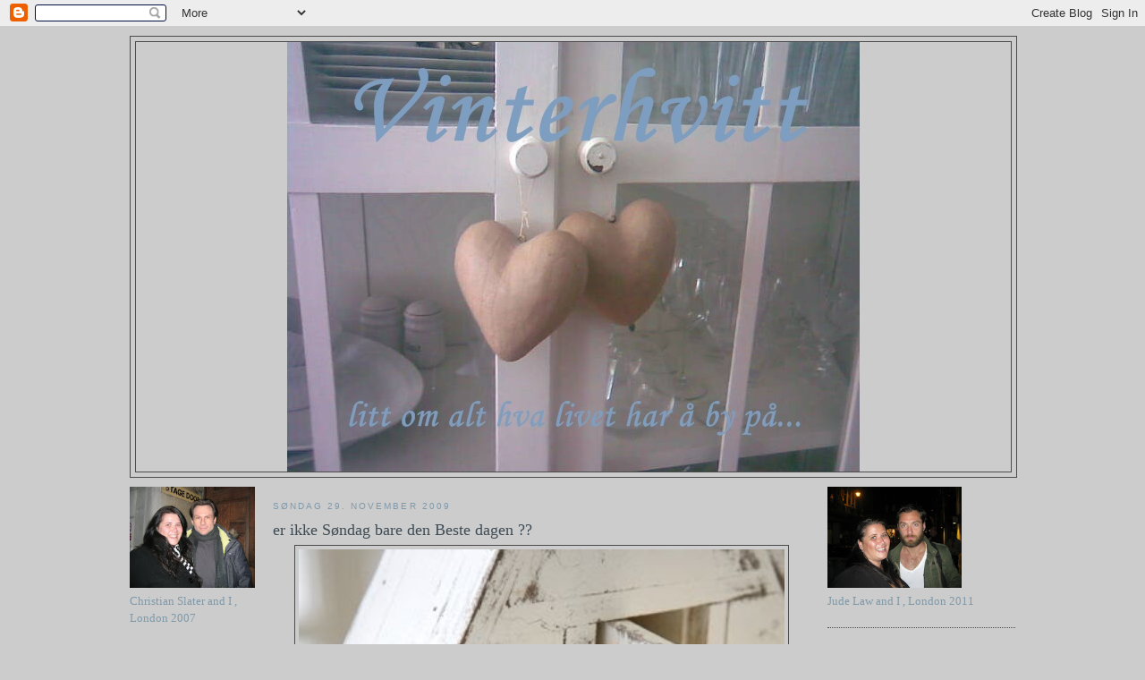

--- FILE ---
content_type: text/html; charset=UTF-8
request_url: https://vinterhvitt.blogspot.com/2009/11/
body_size: 29145
content:
<!DOCTYPE html>
<html dir='ltr' xmlns='http://www.w3.org/1999/xhtml' xmlns:b='http://www.google.com/2005/gml/b' xmlns:data='http://www.google.com/2005/gml/data' xmlns:expr='http://www.google.com/2005/gml/expr'>
<head>
<link href='https://www.blogger.com/static/v1/widgets/2944754296-widget_css_bundle.css' rel='stylesheet' type='text/css'/>
<meta content='text/html; charset=UTF-8' http-equiv='Content-Type'/>
<meta content='blogger' name='generator'/>
<link href='https://vinterhvitt.blogspot.com/favicon.ico' rel='icon' type='image/x-icon'/>
<link href='http://vinterhvitt.blogspot.com/2009/11/' rel='canonical'/>
<link rel="alternate" type="application/atom+xml" title="vinterhvitt - Atom" href="https://vinterhvitt.blogspot.com/feeds/posts/default" />
<link rel="alternate" type="application/rss+xml" title="vinterhvitt - RSS" href="https://vinterhvitt.blogspot.com/feeds/posts/default?alt=rss" />
<link rel="service.post" type="application/atom+xml" title="vinterhvitt - Atom" href="https://www.blogger.com/feeds/2377656171549305579/posts/default" />
<!--Can't find substitution for tag [blog.ieCssRetrofitLinks]-->
<meta content='http://vinterhvitt.blogspot.com/2009/11/' property='og:url'/>
<meta content='vinterhvitt' property='og:title'/>
<meta content='' property='og:description'/>
<title>vinterhvitt: november 2009</title>
<style id='page-skin-1' type='text/css'><!--
/*
-----------------------------------------------
Blogger Template Style
Name:     Minima
Designer: Douglas Bowman
URL:      www.stopdesign.com
Date:     26 Feb 2004
Updated by: Blogger Team
----------------------------------------------- */
/* Variable definitions
====================
<Variable name="bgcolor" description="Page Background Color"
type="color" default="#fff">
<Variable name="textcolor" description="Text Color"
type="color" default="#333">
<Variable name="linkcolor" description="Link Color"
type="color" default="#58a">
<Variable name="pagetitlecolor" description="Blog Title Color"
type="color" default="#666">
<Variable name="descriptioncolor" description="Blog Description Color"
type="color" default="#999">
<Variable name="titlecolor" description="Post Title Color"
type="color" default="#c60">
<Variable name="bordercolor" description="Border Color"
type="color" default="#ccc">
<Variable name="sidebarcolor" description="Sidebar Title Color"
type="color" default="#999">
<Variable name="sidebartextcolor" description="Sidebar Text Color"
type="color" default="#666">
<Variable name="visitedlinkcolor" description="Visited Link Color"
type="color" default="#999">
<Variable name="bodyfont" description="Text Font"
type="font" default="normal normal 100% Georgia, Serif">
<Variable name="headerfont" description="Sidebar Title Font"
type="font"
default="normal normal 78% 'Trebuchet MS',Trebuchet,Arial,Verdana,Sans-serif">
<Variable name="pagetitlefont" description="Blog Title Font"
type="font"
default="normal normal 200% Georgia, Serif">
<Variable name="descriptionfont" description="Blog Description Font"
type="font"
default="normal normal 78% 'Trebuchet MS', Trebuchet, Arial, Verdana, Sans-serif">
<Variable name="postfooterfont" description="Post Footer Font"
type="font"
default="normal normal 78% 'Trebuchet MS', Trebuchet, Arial, Verdana, Sans-serif">
<Variable name="startSide" description="Side where text starts in blog language"
type="automatic" default="left">
<Variable name="endSide" description="Side where text ends in blog language"
type="automatic" default="right">
*/
/* Use this with templates/template-twocol.html */
body {
background:#cccccc;
margin:0;
color:#4c4c4c;
font:x-small Georgia Serif;
font-size/* */:/**/small;
font-size: /**/small;
text-align: center;
}
a:link {
color:#7f99aa;
text-decoration:none;
}
a:visited {
color:#999999;
text-decoration:none;
}
a:hover {
color:#3f4c55;
text-decoration:underline;
}
a img {
border-width:0;
}
/* Header
-----------------------------------------------
*/
#header-wrapper {
width:990px;
margin:0 auto 10px;
border:1px solid #4c4c4c;
}
#header-inner {
background-position: center;
margin-left: auto;
margin-right: auto;
}
#header {
margin: 5px;
border: 1px solid #4c4c4c;
text-align: center;
color:#4c4c4c;
}
#header h1 {
margin:5px 5px 0;
padding:15px 20px .25em;
line-height:1.2em;
text-transform:uppercase;
letter-spacing:.2em;
font: normal bold 518% Georgia, Serif;
}
#header a {
color:#4c4c4c;
text-decoration:none;
}
#header a:hover {
color:#4c4c4c;
}
#header .description {
margin:0 5px 5px;
padding:0 20px 15px;
max-width:700px;
text-transform:uppercase;
letter-spacing:.2em;
line-height: 1.4em;
font: normal normal 78% 'Trebuchet MS', Trebuchet, Arial, Verdana, Sans-serif;
color: #666666;
}
#header img {
margin-left: auto;
margin-right: auto;
}
/* Outer-Wrapper
----------------------------------------------- */
#outer-wrapper {
width: 990px;
margin:0 auto;
padding:10px;
text-align:left;
font: normal normal 100% Georgia, Serif;
}
#main-wrapper {
width: 600px;
margin-right: 20px;
margin-left: 20px;
float: left;
word-wrap: break-word; /* fix for long text breaking sidebar float in IE */
overflow: hidden;     /* fix for long non-text content breaking IE sidebar float */
}
#left-sidebar-wrapper {
width: 140px;
float: left;
word-wrap: break-word; /* fix for long text breaking sidebar float in IE */ overflow: hidden; /* fix for long non-text content breaking IE sidebar float */ }
#sidebar-wrapper {
width: 210px;
float: right;
word-wrap: break-word; /* fix for long text breaking sidebar float in IE */
overflow: hidden;      /* fix for long non-text content breaking IE sidebar float */
}
/* Headings
----------------------------------------------- */
h2 {
margin:1.5em 0 .75em;
font:normal normal 78% 'Trebuchet MS',Trebuchet,Arial,Verdana,Sans-serif;
line-height: 1.4em;
text-transform:uppercase;
letter-spacing:.2em;
color:#7f99aa;
}
/* Posts
-----------------------------------------------
*/
h2.date-header {
margin:1.5em 0 .5em;
}
.post {
margin:.5em 0 1.5em;
border-bottom:1px dotted #4c4c4c;
padding-bottom:1.5em;
}
.post h3 {
margin:.25em 0 0;
padding:0 0 4px;
font-size:140%;
font-weight:normal;
line-height:1.4em;
color:#3f4c55;
}
.post h3 a, .post h3 a:visited, .post h3 strong {
display:block;
text-decoration:none;
color:#3f4c55;
font-weight:normal;
}
.post h3 strong, .post h3 a:hover {
color:#4c4c4c;
}
.post-body {
margin:0 0 .75em;
line-height:1.6em;
}
.post-body blockquote {
line-height:1.3em;
}
.post-footer {
margin: .75em 0;
color:#7f99aa;
text-transform:uppercase;
letter-spacing:.1em;
font: normal normal 78% 'Trebuchet MS', Trebuchet, Arial, Verdana, Sans-serif;
line-height: 1.4em;
}
.comment-link {
margin-left:.6em;
}
.post img {
padding:4px;
border:1px solid #4c4c4c;
}
.post blockquote {
margin:1em 20px;
}
.post blockquote p {
margin:.75em 0;
}
/* Comments
----------------------------------------------- */
#comments h4 {
margin:1em 0;
font-weight: bold;
line-height: 1.4em;
text-transform:uppercase;
letter-spacing:.2em;
color: #7f99aa;
}
#comments-block {
margin:1em 0 1.5em;
line-height:1.6em;
}
#comments-block .comment-author {
margin:.5em 0;
}
#comments-block .comment-body {
margin:.25em 0 0;
}
#comments-block .comment-footer {
margin:-.25em 0 2em;
line-height: 1.4em;
text-transform:uppercase;
letter-spacing:.1em;
}
#comments-block .comment-body p {
margin:0 0 .75em;
}
.deleted-comment {
font-style:italic;
color:gray;
}
#blog-pager-newer-link {
float: left;
}
#blog-pager-older-link {
float: right;
}
#blog-pager {
text-align: center;
}
.feed-links {
clear: both;
line-height: 2.5em;
}
/* Sidebar Content
----------------------------------------------- */
.sidebar {
color: #7f99aa;
line-height: 1.5em;
}
.sidebar ul {
list-style:none;
margin:0 0 0;
padding:0 0 0;
}
.sidebar li {
margin:0;
padding-top:0;
padding-right:0;
padding-bottom:.25em;
padding-left:15px;
text-indent:-15px;
line-height:1.5em;
}
.sidebar .widget, .main .widget {
border-bottom:1px dotted #4c4c4c;
margin:0 0 1.5em;
padding:0 0 1.5em;
}
.main .Blog {
border-bottom-width: 0;
}
/* Profile
----------------------------------------------- */
.profile-img {
float: left;
margin-top: 0;
margin-right: 5px;
margin-bottom: 5px;
margin-left: 0;
padding: 4px;
border: 1px solid #4c4c4c;
}
.profile-data {
margin:0;
text-transform:uppercase;
letter-spacing:.1em;
font: normal normal 78% 'Trebuchet MS', Trebuchet, Arial, Verdana, Sans-serif;
color: #7f99aa;
font-weight: bold;
line-height: 1.6em;
}
.profile-datablock {
margin:.5em 0 .5em;
}
.profile-textblock {
margin: 0.5em 0;
line-height: 1.6em;
}
.profile-link {
font: normal normal 78% 'Trebuchet MS', Trebuchet, Arial, Verdana, Sans-serif;
text-transform: uppercase;
letter-spacing: .1em;
}
/* Footer
----------------------------------------------- */
#footer {
width:990px;
clear:both;
margin:0 auto;
padding-top:15px;
line-height: 1.6em;
text-transform:uppercase;
letter-spacing:.1em;
text-align: center;
}

--></style>
<link href='https://www.blogger.com/dyn-css/authorization.css?targetBlogID=2377656171549305579&amp;zx=1bbcf9d7-c1ff-4683-85b2-f3a2d9727cea' media='none' onload='if(media!=&#39;all&#39;)media=&#39;all&#39;' rel='stylesheet'/><noscript><link href='https://www.blogger.com/dyn-css/authorization.css?targetBlogID=2377656171549305579&amp;zx=1bbcf9d7-c1ff-4683-85b2-f3a2d9727cea' rel='stylesheet'/></noscript>
<meta name='google-adsense-platform-account' content='ca-host-pub-1556223355139109'/>
<meta name='google-adsense-platform-domain' content='blogspot.com'/>

<!-- data-ad-client=ca-pub-6260864601593523 -->

</head>
<body>
<div class='navbar section' id='navbar'><div class='widget Navbar' data-version='1' id='Navbar1'><script type="text/javascript">
    function setAttributeOnload(object, attribute, val) {
      if(window.addEventListener) {
        window.addEventListener('load',
          function(){ object[attribute] = val; }, false);
      } else {
        window.attachEvent('onload', function(){ object[attribute] = val; });
      }
    }
  </script>
<div id="navbar-iframe-container"></div>
<script type="text/javascript" src="https://apis.google.com/js/platform.js"></script>
<script type="text/javascript">
      gapi.load("gapi.iframes:gapi.iframes.style.bubble", function() {
        if (gapi.iframes && gapi.iframes.getContext) {
          gapi.iframes.getContext().openChild({
              url: 'https://www.blogger.com/navbar/2377656171549305579?origin\x3dhttps://vinterhvitt.blogspot.com',
              where: document.getElementById("navbar-iframe-container"),
              id: "navbar-iframe"
          });
        }
      });
    </script><script type="text/javascript">
(function() {
var script = document.createElement('script');
script.type = 'text/javascript';
script.src = '//pagead2.googlesyndication.com/pagead/js/google_top_exp.js';
var head = document.getElementsByTagName('head')[0];
if (head) {
head.appendChild(script);
}})();
</script>
</div></div>
<div id='outer-wrapper'><div id='wrap2'>
<!-- skip links for text browsers -->
<span id='skiplinks' style='display:none;'>
<a href='#main'>skip to main </a> |
      <a href='#sidebar'>skip to sidebar</a>
</span>
<div id='header-wrapper'>
<div class='header section' id='header'><div class='widget Header' data-version='1' id='Header1'>
<div id='header-inner'>
<a href='https://vinterhvitt.blogspot.com/' style='display: block'>
<img alt='vinterhvitt' height='480px; ' id='Header1_headerimg' src='https://blogger.googleusercontent.com/img/b/R29vZ2xl/AVvXsEjqnRYLpNUcJrzrTWUtVNg649qL5cieikBCW5xAwG0wB65pMHlbS0KibI-6SIRBKTx9P-4Ih8yaLV1EYThRte1xmEtxg63WXXjFHKtA3YySWNlKi53lnG5fDQE6y8634cLv2w8Ggv-yZqs/s1600-r/ATT00078.jpg' style='display: block' width='640px; '/>
</a>
</div>
</div></div>
</div>
<div id='content-wrapper'>
<div id='crosscol-wrapper' style='text-align:center'>
<div class='crosscol no-items section' id='crosscol'></div>
</div>
<div id='left-sidebar-wrapper'>
<div class='sidebar section' id='left-sidebar'><div class='widget Image' data-version='1' id='Image11'>
<div class='widget-content'>
<a href='http://vinterhvitt.blogspot.com/2009/03/london-baby.html'>
<img alt='' height='113' id='Image11_img' src='https://blogger.googleusercontent.com/img/b/R29vZ2xl/AVvXsEhmrpFSv4qYRrE5yysqy_l8PPQCCcxRaVw-OMRhcuKDI80iCSDXAIott-5SAceM5811Br25HBE3vc1dD58g5g3AZKsb9YVin6eyiJxNWqBhn7WgWNubkZ69ZWNjb08mYS19QppzaIFvLUKf/s210/n763850690_1897619_1333.jpg' width='150'/>
</a>
<br/>
<span class='caption'>Christian Slater and I , London 2007</span>
</div>
<div class='clear'></div>
</div><div class='widget Image' data-version='1' id='Image8'>
<div class='widget-content'>
<a href='http://bakenfor.blogspot.com/'>
<img alt='' height='98' id='Image8_img' src='https://blogger.googleusercontent.com/img/b/R29vZ2xl/AVvXsEgX3zynsylQENLhOTgFQFyWYhpqoCEkFK5i7ZiMZUjt8FIPT_pOmcn-v2-6cO9r8f-UIDermgXuiOpkzf7yXobiRoYLJHlYNULMcwW1E7H3zYQWfzuW5U0k0PjJbDc9jVsgokIOV-cmy5k/s210/f2130_1_1_1_envelope_520.jpg' width='150'/>
</a>
<br/>
</div>
<div class='clear'></div>
</div><div class='widget BlogList' data-version='1' id='BlogList1'>
<h2 class='title'>bergensBlogger</h2>
<div class='widget-content'>
<div class='blog-list-container' id='BlogList1_container'>
<ul id='BlogList1_blogs'>
<li style='display: block;'>
<div class='blog-icon'>
</div>
<div class='blog-content'>
<div class='blog-title'>
<a href='https://tinesundal.blogspot.com/' target='_blank'>
Tine's blogg</a>
</div>
<div class='item-content'>
<div class='item-thumbnail'>
<a href='https://tinesundal.blogspot.com/' target='_blank'>
<img alt='' border='0' height='72' src='https://blogger.googleusercontent.com/img/b/R29vZ2xl/AVvXsEj3_HyYrAMCCdTxYBxOyUXxdey1z6hDj9egjz_wBZNIJJAP5ZaubDjWymCYOmO38H9PMm652ZUKEhHgA-bI2apLYzH2PqD8W7DKMKpbtTxsNFC8rAfrks_1eEebIJjn64ODVs-F0XY3B9swursVxSsYvNBt7TpZFI35ezG0fQ5PLv_Bu6DmUjHFFa8b15E/s72-w254-h400-c/Sophie%20bilde.webp' width='72'/>
</a>
</div>
<span class='item-title'>
<a href='https://tinesundal.blogspot.com/2026/01/sophie-av-matthew-blake.html' target='_blank'>
Sophie av Matthew Blake
</a>
</span>
<div class='item-time'>
for 19 timer siden
</div>
</div>
</div>
<div style='clear: both;'></div>
</li>
<li style='display: block;'>
<div class='blog-icon'>
</div>
<div class='blog-content'>
<div class='blog-title'>
<a href='https://ulrikkelund.com' target='_blank'>
Ulrikke Lund</a>
</div>
<div class='item-content'>
<span class='item-title'>
<a href='https://ulrikkelund.com/tradgard/underhall/paslos-dammsugare-bast-i-test/' target='_blank'>
De bästa påslösa dammsugarna &#8211; här är toppvalen!
</a>
</span>
<div class='item-time'>
for én uke siden
</div>
</div>
</div>
<div style='clear: both;'></div>
</li>
<li style='display: block;'>
<div class='blog-icon'>
</div>
<div class='blog-content'>
<div class='blog-title'>
<a href='https://www.agnfoto.com' target='_blank'>
Ege Denne</a>
</div>
<div class='item-content'>
<span class='item-title'>
<a href='https://www.agnfoto.com/artiklar/hur-foretag-kan-dra-nytta-av-fotograferingens-fordelar/?utm_source=rss&utm_medium=rss&utm_campaign=hur-foretag-kan-dra-nytta-av-fotograferingens-fordelar' target='_blank'>
Hur företag kan dra nytta av fotograferingens fördelar
</a>
</span>
<div class='item-time'>
for 4 år siden
</div>
</div>
</div>
<div style='clear: both;'></div>
</li>
<li style='display: block;'>
<div class='blog-icon'>
</div>
<div class='blog-content'>
<div class='blog-title'>
<a href='https://putitinabox.blogspot.com/' target='_blank'>
PUT IT IN A BOX</a>
</div>
<div class='item-content'>
<span class='item-title'>
<a href='https://putitinabox.blogspot.com/2019/06/gmetrix-speed-test.html' target='_blank'>
gmetrix speed test
</a>
</span>
<div class='item-time'>
for 6 år siden
</div>
</div>
</div>
<div style='clear: both;'></div>
</li>
<li style='display: block;'>
<div class='blog-icon'>
</div>
<div class='blog-content'>
<div class='blog-title'>
<a href='http://foreverlovecom.blogspot.com/' target='_blank'>
Forever Love&#9829;</a>
</div>
<div class='item-content'>
<div class='item-thumbnail'>
<a href='http://foreverlovecom.blogspot.com/' target='_blank'>
<img alt='' border='0' height='72' src='https://4.bp.blogspot.com/-yCSb2YDBmTs/Vu-qZCFPXhI/AAAAAAAAMYE/n-J7yDSLDuo73u2fv9vyfoSuNMHUmx34A/s72-c/AQ4B3997%2Bcopy.png' width='72'/>
</a>
</div>
<span class='item-title'>
<a href='http://foreverlovecom.blogspot.com/2016/03/pa-vei.html' target='_blank'>
På vei.....
</a>
</span>
<div class='item-time'>
for 9 år siden
</div>
</div>
</div>
<div style='clear: both;'></div>
</li>
<li style='display: none;'>
<div class='blog-icon'>
</div>
<div class='blog-content'>
<div class='blog-title'>
<a href='http://beatejo.blogspot.com/' target='_blank'>
Beate's hverdagsblogg</a>
</div>
<div class='item-content'>
<span class='item-title'>
<a href='http://beatejo.blogspot.com/2015/09/koleksi-unik-dog-tag-necklace.html' target='_blank'>
Koleksi unik Dog Tag Necklace
</a>
</span>
<div class='item-time'>
for 10 år siden
</div>
</div>
</div>
<div style='clear: both;'></div>
</li>
<li style='display: none;'>
<div class='blog-icon'>
</div>
<div class='blog-content'>
<div class='blog-title'>
<a href='http://olsen-liven.blogspot.com/' target='_blank'>
LIVEN</a>
</div>
<div class='item-content'>
<div class='item-thumbnail'>
<a href='http://olsen-liven.blogspot.com/' target='_blank'>
<img alt="" border="0" height="72" src="//2.bp.blogspot.com/--8hwX5Ea7os/VVdL8lqhBHI/AAAAAAAAP8o/xUvZWA641dM/s72-c/IMG_5055.JPG" width="72">
</a>
</div>
<span class='item-title'>
<a href='http://olsen-liven.blogspot.com/2015/05/kom-mai-du-skjnne-milde.html' target='_blank'>
Kom mai, du skjønne milde....
</a>
</span>
<div class='item-time'>
for 10 år siden
</div>
</div>
</div>
<div style='clear: both;'></div>
</li>
<li style='display: none;'>
<div class='blog-icon'>
</div>
<div class='blog-content'>
<div class='blog-title'>
<a href='https://maligima.blogspot.com/' target='_blank'>
&#9829;&#9829;Maligima&#9829;&#9829;</a>
</div>
<div class='item-content'>
<span class='item-title'>
<a href='https://maligima.blogspot.com/2015/03/razboiasca-se-in-pace-dar-are-vreo-noima.html' target='_blank'>
Războiască-se în pace! Dar are vreo noimă?
</a>
</span>
<div class='item-time'>
for 10 år siden
</div>
</div>
</div>
<div style='clear: both;'></div>
</li>
<li style='display: none;'>
<div class='blog-icon'>
</div>
<div class='blog-content'>
<div class='blog-title'>
<a href='http://helliglykke.blogspot.com/' target='_blank'>
Hellig Lykke</a>
</div>
<div class='item-content'>
<div class='item-thumbnail'>
<a href='http://helliglykke.blogspot.com/' target='_blank'>
<img alt='' border='0' height='72' src='https://img.youtube.com/vi/rWITCq6G0GQ/default.jpg' width='72'/>
</a>
</div>
<span class='item-title'>
<a href='http://helliglykke.blogspot.com/2014/11/made-for-walking.html' target='_blank'>
MADE FOR WALKING
</a>
</span>
<div class='item-time'>
for 11 år siden
</div>
</div>
</div>
<div style='clear: both;'></div>
</li>
<li style='display: none;'>
<div class='blog-icon'>
</div>
<div class='blog-content'>
<div class='blog-title'>
<a href='http://charlotte-minlilleblogg.blogspot.com/' target='_blank'>
Min lille blogg</a>
</div>
<div class='item-content'>
<span class='item-title'>
<a href='http://charlotte-minlilleblogg.blogspot.com/2014/11/wordle-julekort.html' target='_blank'>
</a>
</span>
<div class='item-time'>
for 11 år siden
</div>
</div>
</div>
<div style='clear: both;'></div>
</li>
<li style='display: none;'>
<div class='blog-icon'>
</div>
<div class='blog-content'>
<div class='blog-title'>
<a href='http://monicashus.blogspot.com/' target='_blank'>
Monicas hus</a>
</div>
<div class='item-content'>
<div class='item-thumbnail'>
<a href='http://monicashus.blogspot.com/' target='_blank'>
<img alt='' border='0' height='72' src='https://blogger.googleusercontent.com/img/b/R29vZ2xl/AVvXsEidcn-uHkRzleIbSoM7p4luMnx59BsAgwrxRzAwc5mmstt7Yc00APy4OoLTSqShZKc-M65lMdtrGrGEWRuMcAxRpZFDnYpiqymr-NAGEl0l3D-2t3BdSXlrhB5MGebLo7QFp4BlwA4ODpCo/s72-c/1red.jpg' width='72'/>
</a>
</div>
<span class='item-title'>
<a href='http://monicashus.blogspot.com/2014/07/pa-egne-stolte-ben.html' target='_blank'>
På egne stolte ben...
</a>
</span>
<div class='item-time'>
for 11 år siden
</div>
</div>
</div>
<div style='clear: both;'></div>
</li>
<li style='display: none;'>
<div class='blog-icon'>
</div>
<div class='blog-content'>
<div class='blog-title'>
<a href='http://rivieramandc.blogspot.com/' target='_blank'>
Rivièra M</a>
</div>
<div class='item-content'>
<div class='item-thumbnail'>
<a href='http://rivieramandc.blogspot.com/' target='_blank'>
<img alt="" border="0" height="72" src="//4.bp.blogspot.com/-VU6CtW8kaRw/U2jNNwk2RDI/AAAAAAAAFNk/WjMQME50Khs/s72-c/sailaway.JPG" width="72">
</a>
</div>
<span class='item-title'>
<a href='http://rivieramandc.blogspot.com/2014/05/sailaway-kampanje.html' target='_blank'>
Sailaway kampanje!
</a>
</span>
<div class='item-time'>
for 11 år siden
</div>
</div>
</div>
<div style='clear: both;'></div>
</li>
<li style='display: none;'>
<div class='blog-icon'>
</div>
<div class='blog-content'>
<div class='blog-title'>
<a href='http://nostalgiasverden.blogspot.com/' target='_blank'>
Nostalgias verden</a>
</div>
<div class='item-content'>
<div class='item-thumbnail'>
<a href='http://nostalgiasverden.blogspot.com/' target='_blank'>
<img alt="" border="0" height="72" src="//4.bp.blogspot.com/-sd-wwoQjiU4/U1exNxm6f_I/AAAAAAAAQuQ/A0-DII3XuNY/s72-c/test3.jpg" width="72">
</a>
</div>
<span class='item-title'>
<a href='http://nostalgiasverden.blogspot.com/2014/04/om-redde-verden.html' target='_blank'>
Om å redde verden....
</a>
</span>
<div class='item-time'>
for 11 år siden
</div>
</div>
</div>
<div style='clear: both;'></div>
</li>
<li style='display: none;'>
<div class='blog-icon'>
</div>
<div class='blog-content'>
<div class='blog-title'>
<a href='http://vinterhvitt.blogspot.com/' target='_blank'>
vinterhvitt</a>
</div>
<div class='item-content'>
<div class='item-thumbnail'>
<a href='http://vinterhvitt.blogspot.com/' target='_blank'>
<img alt='' border='0' height='72' src='https://blogger.googleusercontent.com/img/b/R29vZ2xl/AVvXsEjz9Zwg-uNwIJWJmpoyw3PPIedOhFuTmaJUzIMLcrpe6tHVBI98Z6BVYZcBgQZ7iuBkAdyhgn3bRC1CGF7_HNvJnRyNWnupbBqTN4fx9rtnILW9l219SiJhz4QdGcs1BGuolfbJ5Vl_CGHo/s72-c/gr%25C3%25B8nn.png' width='72'/>
</a>
</div>
<span class='item-title'>
<a href='http://vinterhvitt.blogspot.com/2014/02/gratulerer-med-dagen-til-alle-mammaer.html' target='_blank'>
</a>
</span>
<div class='item-time'>
for 11 år siden
</div>
</div>
</div>
<div style='clear: both;'></div>
</li>
<li style='display: none;'>
<div class='blog-icon'>
</div>
<div class='blog-content'>
<div class='blog-title'>
<a href='http://paalandet.blogspot.com/' target='_blank'>
PaaLandet</a>
</div>
<div class='item-content'>
<div class='item-thumbnail'>
<a href='http://paalandet.blogspot.com/' target='_blank'>
<img alt='' border='0' height='72' src='https://blogger.googleusercontent.com/img/b/R29vZ2xl/AVvXsEj7Cloo01RZbh2RUhn8Rd10wBxtc7pdVLh_j_W52gvRReqlbRTJk_2yDudSxKeSvrQF6Q4Y3A-BvPoIU-p5I8tQElIowvS61XyBjXEoLsJZJtrpYWAP4VNqKm8NaA-7E07oRD3-7fsgJArT/s72-c/IMG_0364.JPG' width='72'/>
</a>
</div>
<span class='item-title'>
<a href='http://paalandet.blogspot.com/2013/09/norgesglass.html' target='_blank'>
Norgesglass
</a>
</span>
<div class='item-time'>
for 12 år siden
</div>
</div>
</div>
<div style='clear: both;'></div>
</li>
<li style='display: none;'>
<div class='blog-icon'>
</div>
<div class='blog-content'>
<div class='blog-title'>
<a href='http://fairydust-susanne.blogspot.com/' target='_blank'>
Fairydust</a>
</div>
<div class='item-content'>
<div class='item-thumbnail'>
<a href='http://fairydust-susanne.blogspot.com/' target='_blank'>
<img alt="" border="0" height="72" src="//4.bp.blogspot.com/-oq6donCV14Y/UhWlC3hDkII/AAAAAAAAC74/caM7IyrtALo/s72-c/_MG_5122_02.jpg" width="72">
</a>
</div>
<span class='item-title'>
<a href='http://fairydust-susanne.blogspot.com/2013/08/tilbakeblikk.html' target='_blank'>
Gravid foto
</a>
</span>
<div class='item-time'>
for 12 år siden
</div>
</div>
</div>
<div style='clear: both;'></div>
</li>
<li style='display: none;'>
<div class='blog-icon'>
</div>
<div class='blog-content'>
<div class='blog-title'>
<a href='http://majo88.blogspot.com/' target='_blank'>
Vår lille verden</a>
</div>
<div class='item-content'>
<div class='item-thumbnail'>
<a href='http://majo88.blogspot.com/' target='_blank'>
<img alt="" border="0" height="72" src="//2.bp.blogspot.com/-kxSz0sG48SE/UXJc1fzGjtI/AAAAAAAAA4g/cm_6G_UvKDo/s72-c/eva+trio.jpg" width="72">
</a>
</div>
<span class='item-title'>
<a href='http://majo88.blogspot.com/2013/04/hvilken-skjnnhet.html' target='_blank'>
Hvilken skjønnhet!
</a>
</span>
<div class='item-time'>
for 12 år siden
</div>
</div>
</div>
<div style='clear: both;'></div>
</li>
<li style='display: none;'>
<div class='blog-icon'>
</div>
<div class='blog-content'>
<div class='blog-title'>
<a href='http://herman-grans.blogspot.com/' target='_blank'>
Herman Grans &#9829;</a>
</div>
<div class='item-content'>
<div class='item-thumbnail'>
<a href='http://herman-grans.blogspot.com/' target='_blank'>
<img alt='' border='0' height='72' src='https://blogger.googleusercontent.com/img/b/R29vZ2xl/AVvXsEgwe73bohPa-aY6wUW6hDcGfmqygSoPyqIKx0GvAPVVi0zuJBdV8z5FpjlgZPkGdQhLBYc0F3M-vgxjBWEZRpZNcB1OeRqLeGiicSabUCNRRCoBbsQeR6nHxBzRmig7he8i-TuBH58bWy1p/s72-c/utsikt.jpg' width='72'/>
</a>
</div>
<span class='item-title'>
<a href='http://herman-grans.blogspot.com/2013/03/leiligheten-selges.html' target='_blank'>
Leiligheten selges
</a>
</span>
<div class='item-time'>
for 12 år siden
</div>
</div>
</div>
<div style='clear: both;'></div>
</li>
<li style='display: none;'>
<div class='blog-icon'>
</div>
<div class='blog-content'>
<div class='blog-title'>
<a href='http://bonheurboutique.blogspot.com/' target='_blank'>
Bonheur Boutique</a>
</div>
<div class='item-content'>
<div class='item-thumbnail'>
<a href='http://bonheurboutique.blogspot.com/' target='_blank'>
<img alt="" border="0" height="72" src="//1.bp.blogspot.com/-i5wzOItMnCk/UR5-oOxdXcI/AAAAAAAAABQ/MMTZkkbjRc4/s72-c/triumph-amourette-bras-briefs-52-c.jpg" width="72">
</a>
</div>
<span class='item-title'>
<a href='http://bonheurboutique.blogspot.com/2013/02/high-quality-undergarment-to-keep-you.html' target='_blank'>
High Quality Undergarment to Keep You Comfortable
</a>
</span>
<div class='item-time'>
for 12 år siden
</div>
</div>
</div>
<div style='clear: both;'></div>
</li>
<li style='display: none;'>
<div class='blog-icon'>
</div>
<div class='blog-content'>
<div class='blog-title'>
<a href='http://emmelines.blogspot.com/' target='_blank'>
Emmelines blogg</a>
</div>
<div class='item-content'>
<div class='item-thumbnail'>
<a href='http://emmelines.blogspot.com/' target='_blank'>
<img alt='' border='0' height='72' src='https://blogger.googleusercontent.com/img/b/R29vZ2xl/AVvXsEimjtSEJGP68csQ7_tHCEs48N7BCtpfu_rS4HacLpVrOrf9_smI-oIWbx2nIhnDtq3p-PH9jMHHSUiJkU2AOpsRqGrYkck22f4HPVRIJdxKQNHQb14mEnAnHWIEHbcFlFi2Xbfj9DRV-BMi/s72-c/UltraPower.jpg' width='72'/>
</a>
</div>
<span class='item-title'>
<a href='http://emmelines.blogspot.com/2012/12/vinne-en-stvsuger.html' target='_blank'>
Vinne en støvsuger?
</a>
</span>
<div class='item-time'>
for 13 år siden
</div>
</div>
</div>
<div style='clear: both;'></div>
</li>
<li style='display: none;'>
<div class='blog-icon'>
</div>
<div class='blog-content'>
<div class='blog-title'>
<a href='http://lilliathome.blogspot.com/' target='_blank'>
Lilli@Home</a>
</div>
<div class='item-content'>
<div class='item-thumbnail'>
<a href='http://lilliathome.blogspot.com/' target='_blank'>
<img alt="" border="0" height="72" src="//1.bp.blogspot.com/-MSKiPRJKxcg/UHq6dz_yLsI/AAAAAAAACZA/vKLoyQj3OWM/s72-c/Villsau+Wikipedia.jpg" width="72">
</a>
</div>
<span class='item-title'>
<a href='http://lilliathome.blogspot.com/2012/10/ut-i-hstvret.html' target='_blank'>
UT I HØSTVÆRET
</a>
</span>
<div class='item-time'>
for 13 år siden
</div>
</div>
</div>
<div style='clear: both;'></div>
</li>
<li style='display: none;'>
<div class='blog-icon'>
</div>
<div class='blog-content'>
<div class='blog-title'>
<a href='http://origo.no/-/sandbox/show/1046617_ungkul' target='_blank'>
Ungkul</a>
</div>
<div class='item-content'>
<span class='item-title'>
<a href='http://origo.no/-/bulletin/show/753961_flyttemelding' target='_blank'>
Flyttemelding!
</a>
</span>
<div class='item-time'>
for 13 år siden
</div>
</div>
</div>
<div style='clear: both;'></div>
</li>
<li style='display: none;'>
<div class='blog-icon'>
</div>
<div class='blog-content'>
<div class='blog-title'>
<a href='http://othilieshave.blogspot.com/' target='_blank'>
Othilie`s Have</a>
</div>
<div class='item-content'>
<div class='item-thumbnail'>
<a href='http://othilieshave.blogspot.com/' target='_blank'>
<img alt='' border='0' height='72' src='https://blogger.googleusercontent.com/img/b/R29vZ2xl/AVvXsEiXwtDM6QnqRbK6lPGuXppxAknmgoei0GkiRhhHggLKUbuXyOLW_cVPb4tdjVEUr9dz12nhgomV83IEA6aWXkefTEEDz2RmAym_UjWCEFM-uBH9e9khozWB-4-QjSYMyxa1ppEh_lyibYVK/s72-c/ikea.jpg' width='72'/>
</a>
</div>
<span class='item-title'>
<a href='http://othilieshave.blogspot.com/2012/08/ny-ikea-katalog.html' target='_blank'>
Ny IKEA katalog..
</a>
</span>
<div class='item-time'>
for 13 år siden
</div>
</div>
</div>
<div style='clear: both;'></div>
</li>
<li style='display: none;'>
<div class='blog-icon'>
</div>
<div class='blog-content'>
<div class='blog-title'>
<a href='http://helensittunivers.blogspot.com/' target='_blank'>
Mitt liv på godt og vondt</a>
</div>
<div class='item-content'>
<span class='item-title'>
<a href='http://helensittunivers.blogspot.com/2012/08/helensittunivers.html' target='_blank'>
helensittunivers
</a>
</span>
<div class='item-time'>
for 13 år siden
</div>
</div>
</div>
<div style='clear: both;'></div>
</li>
<li style='display: none;'>
<div class='blog-icon'>
</div>
<div class='blog-content'>
<div class='blog-title'>
<a href='http://rokadesign.blogspot.com/' target='_blank'>
Roka Design</a>
</div>
<div class='item-content'>
<div class='item-thumbnail'>
<a href='http://rokadesign.blogspot.com/' target='_blank'>
<img alt="" border="0" height="72" src="//1.bp.blogspot.com/-hc6Bbr0cQcI/T_0obVPdqBI/AAAAAAAAA1Y/4s3MYSgf8gA/s72-c/Lineaognikken.jpg" width="72">
</a>
</div>
<span class='item-title'>
<a href='http://rokadesign.blogspot.com/2012/07/nsker-dere-alle-en-fantastisk-sommer.html' target='_blank'>
Ønsker dere alle en fantastisk sommer!!:)
</a>
</span>
<div class='item-time'>
for 13 år siden
</div>
</div>
</div>
<div style='clear: both;'></div>
</li>
<li style='display: none;'>
<div class='blog-icon'>
</div>
<div class='blog-content'>
<div class='blog-title'>
<a href='https://livkjersti.wordpress.com' target='_blank'>
I tilfelle du lurte</a>
</div>
<div class='item-content'>
<span class='item-title'>
<a href='https://livkjersti.wordpress.com/2012/02/15/konseptet-hyttetur/' target='_blank'>
Konseptet hyttetur
</a>
</span>
<div class='item-time'>
for 13 år siden
</div>
</div>
</div>
<div style='clear: both;'></div>
</li>
<li style='display: none;'>
<div class='blog-icon'>
</div>
<div class='blog-content'>
<div class='blog-title'>
<a href='http://nestenperfektblogg.blogspot.com/' target='_blank'>
NestenPerfekt</a>
</div>
<div class='item-content'>
<div class='item-thumbnail'>
<a href='http://nestenperfektblogg.blogspot.com/' target='_blank'>
<img alt='' border='0' height='72' src='https://blogger.googleusercontent.com/img/b/R29vZ2xl/AVvXsEgVEh6jEvUCec7iIM-LMmwvNJSKGDogSI9ivYe5s2w62sDC0tTbHKdAtjrBLAZBqVEZ2C3LKKoKQGN2c57wIgxpj11hb5RYI6eMfRqkoD1Nl2dtve_Qg6ZtxsHiwS-k9t86y9OzSpqSRVo/s72-c/2012-02-12.jpg' width='72'/>
</a>
</div>
<span class='item-title'>
<a href='http://nestenperfektblogg.blogspot.com/2012/02/det-er-pa-hg-tid-med-litt-oppdatering.html' target='_blank'>
</a>
</span>
<div class='item-time'>
for 13 år siden
</div>
</div>
</div>
<div style='clear: both;'></div>
</li>
<li style='display: none;'>
<div class='blog-icon'>
</div>
<div class='blog-content'>
<div class='blog-title'>
<a href='http://bluggibuggiblogg.blogspot.com/' target='_blank'>
Bluggi Buggi Blogg</a>
</div>
<div class='item-content'>
<div class='item-thumbnail'>
<a href='http://bluggibuggiblogg.blogspot.com/' target='_blank'>
<img alt='' border='0' height='72' src='https://blogger.googleusercontent.com/img/b/R29vZ2xl/AVvXsEj6eS5o632GkIryb51j_MA-gtL0Q1VHxYxcalFidHr4zgT3oXv6FLk3a0i_DfEZfvr-SJtJOOV-2p93GyPy2Z1n1WHgoBNYyOW7sEP-kvytfKgru1tIhUY8vgmyeSkDtVOMLnZMckhtwA/s72-c/026.JPG' width='72'/>
</a>
</div>
<span class='item-title'>
<a href='http://bluggibuggiblogg.blogspot.com/2012/01/fredag-og-helg-jammen-gar-tiden-fort.html' target='_blank'>
</a>
</span>
<div class='item-time'>
for 14 år siden
</div>
</div>
</div>
<div style='clear: both;'></div>
</li>
<li style='display: none;'>
<div class='blog-icon'>
</div>
<div class='blog-content'>
<div class='blog-title'>
<a href='http://betteslykke.blogspot.com/' target='_blank'>
BETTES LYKKE</a>
</div>
<div class='item-content'>
<div class='item-thumbnail'>
<a href='http://betteslykke.blogspot.com/' target='_blank'>
<img alt='' border='0' height='72' src='https://blogger.googleusercontent.com/img/b/R29vZ2xl/AVvXsEhFMH-7nrTyRCPq8ECJKs0D0fx5hdt-pGe77-qq3KXfXmJQqiMzdAsYBRbJgr1mnr0YfcpNxZYwXvXVPKj-S38sgSWhF8EfvTv3lKBwXifv87BOYjWUE8sGmZBfGcQLZaRIvifbNmGOdg/s72-c/IMG_4689.JPG' width='72'/>
</a>
</div>
<span class='item-title'>
<a href='http://betteslykke.blogspot.com/2011/06/var-lille-oase.html' target='_blank'>
Vår lille oase!
</a>
</span>
<div class='item-time'>
for 14 år siden
</div>
</div>
</div>
<div style='clear: both;'></div>
</li>
<li style='display: none;'>
<div class='blog-icon'>
</div>
<div class='blog-content'>
<div class='blog-title'>
<a href='http://hjemmehosnusse.blogspot.com/' target='_blank'>
HJEMME HOS NUSSE</a>
</div>
<div class='item-content'>
<div class='item-thumbnail'>
<a href='http://hjemmehosnusse.blogspot.com/' target='_blank'>
<img alt='' border='0' height='72' src='https://blogger.googleusercontent.com/img/b/R29vZ2xl/AVvXsEjiN0pLEJBIlYwOdQv3xjizAkIB4CYGPrwNOw-tI4C8fVkkcnQYFTdMdqXE-6Ag0s6FGDw_CKh5VRgcYakZ_xSIto6eUEKArzKUFYch8AiUf-V_-qU5RSx0lzVrH6kocDx_xHEY9Ndo0zX6/s72-c/bildarr+460.jpg' width='72'/>
</a>
</div>
<span class='item-title'>
<a href='http://hjemmehosnusse.blogspot.com/2010/05/eksamensnerver.html' target='_blank'>
Eksamensnerver...
</a>
</span>
<div class='item-time'>
for 15 år siden
</div>
</div>
</div>
<div style='clear: both;'></div>
</li>
<li style='display: none;'>
<div class='blog-icon'>
</div>
<div class='blog-content'>
<div class='blog-title'>
<a href='http://barebeas.blogspot.com/feeds/posts/default' target='_blank'>
Bare Bea</a>
</div>
<div class='item-content'>
<span class='item-title'>
<!--Can't find substitution for tag [item.itemTitle]-->
</span>
<div class='item-time'>
<!--Can't find substitution for tag [item.timePeriodSinceLastUpdate]-->
</div>
</div>
</div>
<div style='clear: both;'></div>
</li>
<li style='display: none;'>
<div class='blog-icon'>
</div>
<div class='blog-content'>
<div class='blog-title'>
<a href='http://jillspastill.blogspot.com/feeds/posts/default' target='_blank'>
Jill's Pastill</a>
</div>
<div class='item-content'>
<span class='item-title'>
<!--Can't find substitution for tag [item.itemTitle]-->
</span>
<div class='item-time'>
<!--Can't find substitution for tag [item.timePeriodSinceLastUpdate]-->
</div>
</div>
</div>
<div style='clear: both;'></div>
</li>
<li style='display: none;'>
<div class='blog-icon'>
</div>
<div class='blog-content'>
<div class='blog-title'>
<a href='http://randismykker.blogspot.com/feeds/posts/default' target='_blank'>
RANDISMYKKER</a>
</div>
<div class='item-content'>
<span class='item-title'>
<!--Can't find substitution for tag [item.itemTitle]-->
</span>
<div class='item-time'>
<!--Can't find substitution for tag [item.timePeriodSinceLastUpdate]-->
</div>
</div>
</div>
<div style='clear: both;'></div>
</li>
<li style='display: none;'>
<div class='blog-icon'>
</div>
<div class='blog-content'>
<div class='blog-title'>
<a href='http://sage-rosemaryandthyme.blogspot.com/feeds/posts/default' target='_blank'>
Rosemary and thyme</a>
</div>
<div class='item-content'>
<span class='item-title'>
<!--Can't find substitution for tag [item.itemTitle]-->
</span>
<div class='item-time'>
<!--Can't find substitution for tag [item.timePeriodSinceLastUpdate]-->
</div>
</div>
</div>
<div style='clear: both;'></div>
</li>
<li style='display: none;'>
<div class='blog-icon'>
</div>
<div class='blog-content'>
<div class='blog-title'>
<a href='http://marius.uuuq.com/?feed=rss2' target='_blank'>
anneskaar.com</a>
</div>
<div class='item-content'>
<span class='item-title'>
<!--Can't find substitution for tag [item.itemTitle]-->
</span>
<div class='item-time'>
<!--Can't find substitution for tag [item.timePeriodSinceLastUpdate]-->
</div>
</div>
</div>
<div style='clear: both;'></div>
</li>
<li style='display: none;'>
<div class='blog-icon'>
</div>
<div class='blog-content'>
<div class='blog-title'>
<a href='http://karnashus.blogspot.com/feeds/posts/default' target='_blank'>
Karnas Hus</a>
</div>
<div class='item-content'>
<span class='item-title'>
<!--Can't find substitution for tag [item.itemTitle]-->
</span>
<div class='item-time'>
<!--Can't find substitution for tag [item.timePeriodSinceLastUpdate]-->
</div>
</div>
</div>
<div style='clear: both;'></div>
</li>
<li style='display: none;'>
<div class='blog-icon'>
</div>
<div class='blog-content'>
<div class='blog-title'>
<a href='http://christinesinterior.blogspot.com/feeds/posts/default' target='_blank'>
CHRISTINES INTERIØR</a>
</div>
<div class='item-content'>
<span class='item-title'>
<!--Can't find substitution for tag [item.itemTitle]-->
</span>
<div class='item-time'>
<!--Can't find substitution for tag [item.timePeriodSinceLastUpdate]-->
</div>
</div>
</div>
<div style='clear: both;'></div>
</li>
</ul>
<div class='show-option'>
<span id='BlogList1_show-n' style='display: none;'>
<a href='javascript:void(0)' onclick='return false;'>
Vis 5
</a>
</span>
<span id='BlogList1_show-all' style='margin-left: 5px;'>
<a href='javascript:void(0)' onclick='return false;'>
Vis alle
</a>
</span>
</div>
<div class='clear'></div>
</div>
</div>
</div><div class='widget Image' data-version='1' id='Image3'>
<div class='widget-content'>
<img alt='' height='220' id='Image3_img' src='https://blogger.googleusercontent.com/img/b/R29vZ2xl/AVvXsEja-0Xz5odG9nXgp_AFGcyo-Q1aRHj5f8F1aS6y9C627sPfPOBhafNrf2sK-gNhRkTbEsEPL4pkYLgv91wSk54TBUVQ1aAnVq2Z_NOhDv4Uok7NcMXqBtOXpSUke1qBmohMADjdYMllWnk/s220/ditap0043.jpg' width='176'/>
<br/>
</div>
<div class='clear'></div>
</div><div class='widget BlogArchive' data-version='1' id='BlogArchive1'>
<h2>Bloggarkiv</h2>
<div class='widget-content'>
<div id='ArchiveList'>
<div id='BlogArchive1_ArchiveList'>
<ul class='hierarchy'>
<li class='archivedate collapsed'>
<a class='toggle' href='javascript:void(0)'>
<span class='zippy'>

        &#9658;&#160;
      
</span>
</a>
<a class='post-count-link' href='https://vinterhvitt.blogspot.com/2014/'>
2014
</a>
<span class='post-count' dir='ltr'>(2)</span>
<ul class='hierarchy'>
<li class='archivedate collapsed'>
<a class='toggle' href='javascript:void(0)'>
<span class='zippy'>

        &#9658;&#160;
      
</span>
</a>
<a class='post-count-link' href='https://vinterhvitt.blogspot.com/2014/02/'>
februar
</a>
<span class='post-count' dir='ltr'>(1)</span>
</li>
</ul>
<ul class='hierarchy'>
<li class='archivedate collapsed'>
<a class='toggle' href='javascript:void(0)'>
<span class='zippy'>

        &#9658;&#160;
      
</span>
</a>
<a class='post-count-link' href='https://vinterhvitt.blogspot.com/2014/01/'>
januar
</a>
<span class='post-count' dir='ltr'>(1)</span>
</li>
</ul>
</li>
</ul>
<ul class='hierarchy'>
<li class='archivedate collapsed'>
<a class='toggle' href='javascript:void(0)'>
<span class='zippy'>

        &#9658;&#160;
      
</span>
</a>
<a class='post-count-link' href='https://vinterhvitt.blogspot.com/2013/'>
2013
</a>
<span class='post-count' dir='ltr'>(66)</span>
<ul class='hierarchy'>
<li class='archivedate collapsed'>
<a class='toggle' href='javascript:void(0)'>
<span class='zippy'>

        &#9658;&#160;
      
</span>
</a>
<a class='post-count-link' href='https://vinterhvitt.blogspot.com/2013/12/'>
desember
</a>
<span class='post-count' dir='ltr'>(2)</span>
</li>
</ul>
<ul class='hierarchy'>
<li class='archivedate collapsed'>
<a class='toggle' href='javascript:void(0)'>
<span class='zippy'>

        &#9658;&#160;
      
</span>
</a>
<a class='post-count-link' href='https://vinterhvitt.blogspot.com/2013/11/'>
november
</a>
<span class='post-count' dir='ltr'>(3)</span>
</li>
</ul>
<ul class='hierarchy'>
<li class='archivedate collapsed'>
<a class='toggle' href='javascript:void(0)'>
<span class='zippy'>

        &#9658;&#160;
      
</span>
</a>
<a class='post-count-link' href='https://vinterhvitt.blogspot.com/2013/10/'>
oktober
</a>
<span class='post-count' dir='ltr'>(3)</span>
</li>
</ul>
<ul class='hierarchy'>
<li class='archivedate collapsed'>
<a class='toggle' href='javascript:void(0)'>
<span class='zippy'>

        &#9658;&#160;
      
</span>
</a>
<a class='post-count-link' href='https://vinterhvitt.blogspot.com/2013/09/'>
september
</a>
<span class='post-count' dir='ltr'>(3)</span>
</li>
</ul>
<ul class='hierarchy'>
<li class='archivedate collapsed'>
<a class='toggle' href='javascript:void(0)'>
<span class='zippy'>

        &#9658;&#160;
      
</span>
</a>
<a class='post-count-link' href='https://vinterhvitt.blogspot.com/2013/08/'>
august
</a>
<span class='post-count' dir='ltr'>(4)</span>
</li>
</ul>
<ul class='hierarchy'>
<li class='archivedate collapsed'>
<a class='toggle' href='javascript:void(0)'>
<span class='zippy'>

        &#9658;&#160;
      
</span>
</a>
<a class='post-count-link' href='https://vinterhvitt.blogspot.com/2013/07/'>
juli
</a>
<span class='post-count' dir='ltr'>(9)</span>
</li>
</ul>
<ul class='hierarchy'>
<li class='archivedate collapsed'>
<a class='toggle' href='javascript:void(0)'>
<span class='zippy'>

        &#9658;&#160;
      
</span>
</a>
<a class='post-count-link' href='https://vinterhvitt.blogspot.com/2013/06/'>
juni
</a>
<span class='post-count' dir='ltr'>(5)</span>
</li>
</ul>
<ul class='hierarchy'>
<li class='archivedate collapsed'>
<a class='toggle' href='javascript:void(0)'>
<span class='zippy'>

        &#9658;&#160;
      
</span>
</a>
<a class='post-count-link' href='https://vinterhvitt.blogspot.com/2013/05/'>
mai
</a>
<span class='post-count' dir='ltr'>(11)</span>
</li>
</ul>
<ul class='hierarchy'>
<li class='archivedate collapsed'>
<a class='toggle' href='javascript:void(0)'>
<span class='zippy'>

        &#9658;&#160;
      
</span>
</a>
<a class='post-count-link' href='https://vinterhvitt.blogspot.com/2013/04/'>
april
</a>
<span class='post-count' dir='ltr'>(7)</span>
</li>
</ul>
<ul class='hierarchy'>
<li class='archivedate collapsed'>
<a class='toggle' href='javascript:void(0)'>
<span class='zippy'>

        &#9658;&#160;
      
</span>
</a>
<a class='post-count-link' href='https://vinterhvitt.blogspot.com/2013/03/'>
mars
</a>
<span class='post-count' dir='ltr'>(13)</span>
</li>
</ul>
<ul class='hierarchy'>
<li class='archivedate collapsed'>
<a class='toggle' href='javascript:void(0)'>
<span class='zippy'>

        &#9658;&#160;
      
</span>
</a>
<a class='post-count-link' href='https://vinterhvitt.blogspot.com/2013/02/'>
februar
</a>
<span class='post-count' dir='ltr'>(4)</span>
</li>
</ul>
<ul class='hierarchy'>
<li class='archivedate collapsed'>
<a class='toggle' href='javascript:void(0)'>
<span class='zippy'>

        &#9658;&#160;
      
</span>
</a>
<a class='post-count-link' href='https://vinterhvitt.blogspot.com/2013/01/'>
januar
</a>
<span class='post-count' dir='ltr'>(2)</span>
</li>
</ul>
</li>
</ul>
<ul class='hierarchy'>
<li class='archivedate collapsed'>
<a class='toggle' href='javascript:void(0)'>
<span class='zippy'>

        &#9658;&#160;
      
</span>
</a>
<a class='post-count-link' href='https://vinterhvitt.blogspot.com/2012/'>
2012
</a>
<span class='post-count' dir='ltr'>(150)</span>
<ul class='hierarchy'>
<li class='archivedate collapsed'>
<a class='toggle' href='javascript:void(0)'>
<span class='zippy'>

        &#9658;&#160;
      
</span>
</a>
<a class='post-count-link' href='https://vinterhvitt.blogspot.com/2012/12/'>
desember
</a>
<span class='post-count' dir='ltr'>(8)</span>
</li>
</ul>
<ul class='hierarchy'>
<li class='archivedate collapsed'>
<a class='toggle' href='javascript:void(0)'>
<span class='zippy'>

        &#9658;&#160;
      
</span>
</a>
<a class='post-count-link' href='https://vinterhvitt.blogspot.com/2012/11/'>
november
</a>
<span class='post-count' dir='ltr'>(12)</span>
</li>
</ul>
<ul class='hierarchy'>
<li class='archivedate collapsed'>
<a class='toggle' href='javascript:void(0)'>
<span class='zippy'>

        &#9658;&#160;
      
</span>
</a>
<a class='post-count-link' href='https://vinterhvitt.blogspot.com/2012/10/'>
oktober
</a>
<span class='post-count' dir='ltr'>(8)</span>
</li>
</ul>
<ul class='hierarchy'>
<li class='archivedate collapsed'>
<a class='toggle' href='javascript:void(0)'>
<span class='zippy'>

        &#9658;&#160;
      
</span>
</a>
<a class='post-count-link' href='https://vinterhvitt.blogspot.com/2012/09/'>
september
</a>
<span class='post-count' dir='ltr'>(10)</span>
</li>
</ul>
<ul class='hierarchy'>
<li class='archivedate collapsed'>
<a class='toggle' href='javascript:void(0)'>
<span class='zippy'>

        &#9658;&#160;
      
</span>
</a>
<a class='post-count-link' href='https://vinterhvitt.blogspot.com/2012/08/'>
august
</a>
<span class='post-count' dir='ltr'>(4)</span>
</li>
</ul>
<ul class='hierarchy'>
<li class='archivedate collapsed'>
<a class='toggle' href='javascript:void(0)'>
<span class='zippy'>

        &#9658;&#160;
      
</span>
</a>
<a class='post-count-link' href='https://vinterhvitt.blogspot.com/2012/07/'>
juli
</a>
<span class='post-count' dir='ltr'>(18)</span>
</li>
</ul>
<ul class='hierarchy'>
<li class='archivedate collapsed'>
<a class='toggle' href='javascript:void(0)'>
<span class='zippy'>

        &#9658;&#160;
      
</span>
</a>
<a class='post-count-link' href='https://vinterhvitt.blogspot.com/2012/06/'>
juni
</a>
<span class='post-count' dir='ltr'>(11)</span>
</li>
</ul>
<ul class='hierarchy'>
<li class='archivedate collapsed'>
<a class='toggle' href='javascript:void(0)'>
<span class='zippy'>

        &#9658;&#160;
      
</span>
</a>
<a class='post-count-link' href='https://vinterhvitt.blogspot.com/2012/05/'>
mai
</a>
<span class='post-count' dir='ltr'>(22)</span>
</li>
</ul>
<ul class='hierarchy'>
<li class='archivedate collapsed'>
<a class='toggle' href='javascript:void(0)'>
<span class='zippy'>

        &#9658;&#160;
      
</span>
</a>
<a class='post-count-link' href='https://vinterhvitt.blogspot.com/2012/04/'>
april
</a>
<span class='post-count' dir='ltr'>(17)</span>
</li>
</ul>
<ul class='hierarchy'>
<li class='archivedate collapsed'>
<a class='toggle' href='javascript:void(0)'>
<span class='zippy'>

        &#9658;&#160;
      
</span>
</a>
<a class='post-count-link' href='https://vinterhvitt.blogspot.com/2012/03/'>
mars
</a>
<span class='post-count' dir='ltr'>(12)</span>
</li>
</ul>
<ul class='hierarchy'>
<li class='archivedate collapsed'>
<a class='toggle' href='javascript:void(0)'>
<span class='zippy'>

        &#9658;&#160;
      
</span>
</a>
<a class='post-count-link' href='https://vinterhvitt.blogspot.com/2012/02/'>
februar
</a>
<span class='post-count' dir='ltr'>(15)</span>
</li>
</ul>
<ul class='hierarchy'>
<li class='archivedate collapsed'>
<a class='toggle' href='javascript:void(0)'>
<span class='zippy'>

        &#9658;&#160;
      
</span>
</a>
<a class='post-count-link' href='https://vinterhvitt.blogspot.com/2012/01/'>
januar
</a>
<span class='post-count' dir='ltr'>(13)</span>
</li>
</ul>
</li>
</ul>
<ul class='hierarchy'>
<li class='archivedate collapsed'>
<a class='toggle' href='javascript:void(0)'>
<span class='zippy'>

        &#9658;&#160;
      
</span>
</a>
<a class='post-count-link' href='https://vinterhvitt.blogspot.com/2011/'>
2011
</a>
<span class='post-count' dir='ltr'>(191)</span>
<ul class='hierarchy'>
<li class='archivedate collapsed'>
<a class='toggle' href='javascript:void(0)'>
<span class='zippy'>

        &#9658;&#160;
      
</span>
</a>
<a class='post-count-link' href='https://vinterhvitt.blogspot.com/2011/12/'>
desember
</a>
<span class='post-count' dir='ltr'>(22)</span>
</li>
</ul>
<ul class='hierarchy'>
<li class='archivedate collapsed'>
<a class='toggle' href='javascript:void(0)'>
<span class='zippy'>

        &#9658;&#160;
      
</span>
</a>
<a class='post-count-link' href='https://vinterhvitt.blogspot.com/2011/11/'>
november
</a>
<span class='post-count' dir='ltr'>(14)</span>
</li>
</ul>
<ul class='hierarchy'>
<li class='archivedate collapsed'>
<a class='toggle' href='javascript:void(0)'>
<span class='zippy'>

        &#9658;&#160;
      
</span>
</a>
<a class='post-count-link' href='https://vinterhvitt.blogspot.com/2011/10/'>
oktober
</a>
<span class='post-count' dir='ltr'>(4)</span>
</li>
</ul>
<ul class='hierarchy'>
<li class='archivedate collapsed'>
<a class='toggle' href='javascript:void(0)'>
<span class='zippy'>

        &#9658;&#160;
      
</span>
</a>
<a class='post-count-link' href='https://vinterhvitt.blogspot.com/2011/09/'>
september
</a>
<span class='post-count' dir='ltr'>(14)</span>
</li>
</ul>
<ul class='hierarchy'>
<li class='archivedate collapsed'>
<a class='toggle' href='javascript:void(0)'>
<span class='zippy'>

        &#9658;&#160;
      
</span>
</a>
<a class='post-count-link' href='https://vinterhvitt.blogspot.com/2011/08/'>
august
</a>
<span class='post-count' dir='ltr'>(15)</span>
</li>
</ul>
<ul class='hierarchy'>
<li class='archivedate collapsed'>
<a class='toggle' href='javascript:void(0)'>
<span class='zippy'>

        &#9658;&#160;
      
</span>
</a>
<a class='post-count-link' href='https://vinterhvitt.blogspot.com/2011/07/'>
juli
</a>
<span class='post-count' dir='ltr'>(24)</span>
</li>
</ul>
<ul class='hierarchy'>
<li class='archivedate collapsed'>
<a class='toggle' href='javascript:void(0)'>
<span class='zippy'>

        &#9658;&#160;
      
</span>
</a>
<a class='post-count-link' href='https://vinterhvitt.blogspot.com/2011/06/'>
juni
</a>
<span class='post-count' dir='ltr'>(15)</span>
</li>
</ul>
<ul class='hierarchy'>
<li class='archivedate collapsed'>
<a class='toggle' href='javascript:void(0)'>
<span class='zippy'>

        &#9658;&#160;
      
</span>
</a>
<a class='post-count-link' href='https://vinterhvitt.blogspot.com/2011/05/'>
mai
</a>
<span class='post-count' dir='ltr'>(18)</span>
</li>
</ul>
<ul class='hierarchy'>
<li class='archivedate collapsed'>
<a class='toggle' href='javascript:void(0)'>
<span class='zippy'>

        &#9658;&#160;
      
</span>
</a>
<a class='post-count-link' href='https://vinterhvitt.blogspot.com/2011/04/'>
april
</a>
<span class='post-count' dir='ltr'>(21)</span>
</li>
</ul>
<ul class='hierarchy'>
<li class='archivedate collapsed'>
<a class='toggle' href='javascript:void(0)'>
<span class='zippy'>

        &#9658;&#160;
      
</span>
</a>
<a class='post-count-link' href='https://vinterhvitt.blogspot.com/2011/03/'>
mars
</a>
<span class='post-count' dir='ltr'>(19)</span>
</li>
</ul>
<ul class='hierarchy'>
<li class='archivedate collapsed'>
<a class='toggle' href='javascript:void(0)'>
<span class='zippy'>

        &#9658;&#160;
      
</span>
</a>
<a class='post-count-link' href='https://vinterhvitt.blogspot.com/2011/02/'>
februar
</a>
<span class='post-count' dir='ltr'>(14)</span>
</li>
</ul>
<ul class='hierarchy'>
<li class='archivedate collapsed'>
<a class='toggle' href='javascript:void(0)'>
<span class='zippy'>

        &#9658;&#160;
      
</span>
</a>
<a class='post-count-link' href='https://vinterhvitt.blogspot.com/2011/01/'>
januar
</a>
<span class='post-count' dir='ltr'>(11)</span>
</li>
</ul>
</li>
</ul>
<ul class='hierarchy'>
<li class='archivedate collapsed'>
<a class='toggle' href='javascript:void(0)'>
<span class='zippy'>

        &#9658;&#160;
      
</span>
</a>
<a class='post-count-link' href='https://vinterhvitt.blogspot.com/2010/'>
2010
</a>
<span class='post-count' dir='ltr'>(156)</span>
<ul class='hierarchy'>
<li class='archivedate collapsed'>
<a class='toggle' href='javascript:void(0)'>
<span class='zippy'>

        &#9658;&#160;
      
</span>
</a>
<a class='post-count-link' href='https://vinterhvitt.blogspot.com/2010/12/'>
desember
</a>
<span class='post-count' dir='ltr'>(13)</span>
</li>
</ul>
<ul class='hierarchy'>
<li class='archivedate collapsed'>
<a class='toggle' href='javascript:void(0)'>
<span class='zippy'>

        &#9658;&#160;
      
</span>
</a>
<a class='post-count-link' href='https://vinterhvitt.blogspot.com/2010/11/'>
november
</a>
<span class='post-count' dir='ltr'>(13)</span>
</li>
</ul>
<ul class='hierarchy'>
<li class='archivedate collapsed'>
<a class='toggle' href='javascript:void(0)'>
<span class='zippy'>

        &#9658;&#160;
      
</span>
</a>
<a class='post-count-link' href='https://vinterhvitt.blogspot.com/2010/10/'>
oktober
</a>
<span class='post-count' dir='ltr'>(15)</span>
</li>
</ul>
<ul class='hierarchy'>
<li class='archivedate collapsed'>
<a class='toggle' href='javascript:void(0)'>
<span class='zippy'>

        &#9658;&#160;
      
</span>
</a>
<a class='post-count-link' href='https://vinterhvitt.blogspot.com/2010/09/'>
september
</a>
<span class='post-count' dir='ltr'>(16)</span>
</li>
</ul>
<ul class='hierarchy'>
<li class='archivedate collapsed'>
<a class='toggle' href='javascript:void(0)'>
<span class='zippy'>

        &#9658;&#160;
      
</span>
</a>
<a class='post-count-link' href='https://vinterhvitt.blogspot.com/2010/08/'>
august
</a>
<span class='post-count' dir='ltr'>(17)</span>
</li>
</ul>
<ul class='hierarchy'>
<li class='archivedate collapsed'>
<a class='toggle' href='javascript:void(0)'>
<span class='zippy'>

        &#9658;&#160;
      
</span>
</a>
<a class='post-count-link' href='https://vinterhvitt.blogspot.com/2010/07/'>
juli
</a>
<span class='post-count' dir='ltr'>(11)</span>
</li>
</ul>
<ul class='hierarchy'>
<li class='archivedate collapsed'>
<a class='toggle' href='javascript:void(0)'>
<span class='zippy'>

        &#9658;&#160;
      
</span>
</a>
<a class='post-count-link' href='https://vinterhvitt.blogspot.com/2010/06/'>
juni
</a>
<span class='post-count' dir='ltr'>(8)</span>
</li>
</ul>
<ul class='hierarchy'>
<li class='archivedate collapsed'>
<a class='toggle' href='javascript:void(0)'>
<span class='zippy'>

        &#9658;&#160;
      
</span>
</a>
<a class='post-count-link' href='https://vinterhvitt.blogspot.com/2010/05/'>
mai
</a>
<span class='post-count' dir='ltr'>(8)</span>
</li>
</ul>
<ul class='hierarchy'>
<li class='archivedate collapsed'>
<a class='toggle' href='javascript:void(0)'>
<span class='zippy'>

        &#9658;&#160;
      
</span>
</a>
<a class='post-count-link' href='https://vinterhvitt.blogspot.com/2010/04/'>
april
</a>
<span class='post-count' dir='ltr'>(8)</span>
</li>
</ul>
<ul class='hierarchy'>
<li class='archivedate collapsed'>
<a class='toggle' href='javascript:void(0)'>
<span class='zippy'>

        &#9658;&#160;
      
</span>
</a>
<a class='post-count-link' href='https://vinterhvitt.blogspot.com/2010/03/'>
mars
</a>
<span class='post-count' dir='ltr'>(17)</span>
</li>
</ul>
<ul class='hierarchy'>
<li class='archivedate collapsed'>
<a class='toggle' href='javascript:void(0)'>
<span class='zippy'>

        &#9658;&#160;
      
</span>
</a>
<a class='post-count-link' href='https://vinterhvitt.blogspot.com/2010/02/'>
februar
</a>
<span class='post-count' dir='ltr'>(13)</span>
</li>
</ul>
<ul class='hierarchy'>
<li class='archivedate collapsed'>
<a class='toggle' href='javascript:void(0)'>
<span class='zippy'>

        &#9658;&#160;
      
</span>
</a>
<a class='post-count-link' href='https://vinterhvitt.blogspot.com/2010/01/'>
januar
</a>
<span class='post-count' dir='ltr'>(17)</span>
</li>
</ul>
</li>
</ul>
<ul class='hierarchy'>
<li class='archivedate expanded'>
<a class='toggle' href='javascript:void(0)'>
<span class='zippy toggle-open'>

        &#9660;&#160;
      
</span>
</a>
<a class='post-count-link' href='https://vinterhvitt.blogspot.com/2009/'>
2009
</a>
<span class='post-count' dir='ltr'>(222)</span>
<ul class='hierarchy'>
<li class='archivedate collapsed'>
<a class='toggle' href='javascript:void(0)'>
<span class='zippy'>

        &#9658;&#160;
      
</span>
</a>
<a class='post-count-link' href='https://vinterhvitt.blogspot.com/2009/12/'>
desember
</a>
<span class='post-count' dir='ltr'>(11)</span>
</li>
</ul>
<ul class='hierarchy'>
<li class='archivedate expanded'>
<a class='toggle' href='javascript:void(0)'>
<span class='zippy toggle-open'>

        &#9660;&#160;
      
</span>
</a>
<a class='post-count-link' href='https://vinterhvitt.blogspot.com/2009/11/'>
november
</a>
<span class='post-count' dir='ltr'>(16)</span>
<ul class='posts'>
<li><a href='https://vinterhvitt.blogspot.com/2009/11/er-ikke-sndag-bare-den-neste-dagen.html'>er ikke Søndag bare den Beste dagen ??</a></li>
<li><a href='https://vinterhvitt.blogspot.com/2009/11/lillehammer.html'>Lillehammer ??</a></li>
<li><a href='https://vinterhvitt.blogspot.com/2009/11/snart-advent.html'>snart advent</a></li>
<li><a href='https://vinterhvitt.blogspot.com/2009/11/kakebakedag.html'>kakebakedag.</a></li>
<li><a href='https://vinterhvitt.blogspot.com/2009/11/saaaaaaaa-heldig.html'>SÅÅÅÅÅÅÅÅ HELDIG</a></li>
<li><a href='https://vinterhvitt.blogspot.com/2009/11/lazy-sunday.html'>Lazy sunday...</a></li>
<li><a href='https://vinterhvitt.blogspot.com/2009/11/pakker.html'>Pakker...</a></li>
<li><a href='https://vinterhvitt.blogspot.com/2009/11/juleinspirasjon.html'>juleinspirasjon.</a></li>
<li><a href='https://vinterhvitt.blogspot.com/2009/11/hvem-skal-til-gran-canaria.html'>Hvem skal til Gran canaria ??</a></li>
<li><a href='https://vinterhvitt.blogspot.com/2009/11/endelig-sende-giveawayen.html'>Endelig sende giveawayen</a></li>
<li><a href='https://vinterhvitt.blogspot.com/2009/11/mandag.html'>Mandag;)</a></li>
<li><a href='https://vinterhvitt.blogspot.com/2009/11/nusselige-julekuler-fra-ahlens-i-ar.html'>Nusselige julekuler fra Åhlens i år...</a></li>
<li><a href='https://vinterhvitt.blogspot.com/2009/11/en-maned-til-bursdagen-min.html'>en måned til Bursdagen min ;)</a></li>
<li><a href='https://vinterhvitt.blogspot.com/2009/11/dont-give-me-any-crap.html'>Dont give me any crap!</a></li>
<li><a href='https://vinterhvitt.blogspot.com/2009/11/forslag-til-jatte.html'>Forslag til Jatte</a></li>
<li><a href='https://vinterhvitt.blogspot.com/2009/11/goodie-bag-vinner.html'>Goodie bag vinner;)</a></li>
</ul>
</li>
</ul>
<ul class='hierarchy'>
<li class='archivedate collapsed'>
<a class='toggle' href='javascript:void(0)'>
<span class='zippy'>

        &#9658;&#160;
      
</span>
</a>
<a class='post-count-link' href='https://vinterhvitt.blogspot.com/2009/10/'>
oktober
</a>
<span class='post-count' dir='ltr'>(30)</span>
</li>
</ul>
<ul class='hierarchy'>
<li class='archivedate collapsed'>
<a class='toggle' href='javascript:void(0)'>
<span class='zippy'>

        &#9658;&#160;
      
</span>
</a>
<a class='post-count-link' href='https://vinterhvitt.blogspot.com/2009/09/'>
september
</a>
<span class='post-count' dir='ltr'>(34)</span>
</li>
</ul>
<ul class='hierarchy'>
<li class='archivedate collapsed'>
<a class='toggle' href='javascript:void(0)'>
<span class='zippy'>

        &#9658;&#160;
      
</span>
</a>
<a class='post-count-link' href='https://vinterhvitt.blogspot.com/2009/08/'>
august
</a>
<span class='post-count' dir='ltr'>(21)</span>
</li>
</ul>
<ul class='hierarchy'>
<li class='archivedate collapsed'>
<a class='toggle' href='javascript:void(0)'>
<span class='zippy'>

        &#9658;&#160;
      
</span>
</a>
<a class='post-count-link' href='https://vinterhvitt.blogspot.com/2009/07/'>
juli
</a>
<span class='post-count' dir='ltr'>(22)</span>
</li>
</ul>
<ul class='hierarchy'>
<li class='archivedate collapsed'>
<a class='toggle' href='javascript:void(0)'>
<span class='zippy'>

        &#9658;&#160;
      
</span>
</a>
<a class='post-count-link' href='https://vinterhvitt.blogspot.com/2009/06/'>
juni
</a>
<span class='post-count' dir='ltr'>(13)</span>
</li>
</ul>
<ul class='hierarchy'>
<li class='archivedate collapsed'>
<a class='toggle' href='javascript:void(0)'>
<span class='zippy'>

        &#9658;&#160;
      
</span>
</a>
<a class='post-count-link' href='https://vinterhvitt.blogspot.com/2009/05/'>
mai
</a>
<span class='post-count' dir='ltr'>(5)</span>
</li>
</ul>
<ul class='hierarchy'>
<li class='archivedate collapsed'>
<a class='toggle' href='javascript:void(0)'>
<span class='zippy'>

        &#9658;&#160;
      
</span>
</a>
<a class='post-count-link' href='https://vinterhvitt.blogspot.com/2009/04/'>
april
</a>
<span class='post-count' dir='ltr'>(14)</span>
</li>
</ul>
<ul class='hierarchy'>
<li class='archivedate collapsed'>
<a class='toggle' href='javascript:void(0)'>
<span class='zippy'>

        &#9658;&#160;
      
</span>
</a>
<a class='post-count-link' href='https://vinterhvitt.blogspot.com/2009/03/'>
mars
</a>
<span class='post-count' dir='ltr'>(18)</span>
</li>
</ul>
<ul class='hierarchy'>
<li class='archivedate collapsed'>
<a class='toggle' href='javascript:void(0)'>
<span class='zippy'>

        &#9658;&#160;
      
</span>
</a>
<a class='post-count-link' href='https://vinterhvitt.blogspot.com/2009/02/'>
februar
</a>
<span class='post-count' dir='ltr'>(16)</span>
</li>
</ul>
<ul class='hierarchy'>
<li class='archivedate collapsed'>
<a class='toggle' href='javascript:void(0)'>
<span class='zippy'>

        &#9658;&#160;
      
</span>
</a>
<a class='post-count-link' href='https://vinterhvitt.blogspot.com/2009/01/'>
januar
</a>
<span class='post-count' dir='ltr'>(22)</span>
</li>
</ul>
</li>
</ul>
<ul class='hierarchy'>
<li class='archivedate collapsed'>
<a class='toggle' href='javascript:void(0)'>
<span class='zippy'>

        &#9658;&#160;
      
</span>
</a>
<a class='post-count-link' href='https://vinterhvitt.blogspot.com/2008/'>
2008
</a>
<span class='post-count' dir='ltr'>(144)</span>
<ul class='hierarchy'>
<li class='archivedate collapsed'>
<a class='toggle' href='javascript:void(0)'>
<span class='zippy'>

        &#9658;&#160;
      
</span>
</a>
<a class='post-count-link' href='https://vinterhvitt.blogspot.com/2008/12/'>
desember
</a>
<span class='post-count' dir='ltr'>(18)</span>
</li>
</ul>
<ul class='hierarchy'>
<li class='archivedate collapsed'>
<a class='toggle' href='javascript:void(0)'>
<span class='zippy'>

        &#9658;&#160;
      
</span>
</a>
<a class='post-count-link' href='https://vinterhvitt.blogspot.com/2008/11/'>
november
</a>
<span class='post-count' dir='ltr'>(21)</span>
</li>
</ul>
<ul class='hierarchy'>
<li class='archivedate collapsed'>
<a class='toggle' href='javascript:void(0)'>
<span class='zippy'>

        &#9658;&#160;
      
</span>
</a>
<a class='post-count-link' href='https://vinterhvitt.blogspot.com/2008/10/'>
oktober
</a>
<span class='post-count' dir='ltr'>(16)</span>
</li>
</ul>
<ul class='hierarchy'>
<li class='archivedate collapsed'>
<a class='toggle' href='javascript:void(0)'>
<span class='zippy'>

        &#9658;&#160;
      
</span>
</a>
<a class='post-count-link' href='https://vinterhvitt.blogspot.com/2008/09/'>
september
</a>
<span class='post-count' dir='ltr'>(14)</span>
</li>
</ul>
<ul class='hierarchy'>
<li class='archivedate collapsed'>
<a class='toggle' href='javascript:void(0)'>
<span class='zippy'>

        &#9658;&#160;
      
</span>
</a>
<a class='post-count-link' href='https://vinterhvitt.blogspot.com/2008/08/'>
august
</a>
<span class='post-count' dir='ltr'>(14)</span>
</li>
</ul>
<ul class='hierarchy'>
<li class='archivedate collapsed'>
<a class='toggle' href='javascript:void(0)'>
<span class='zippy'>

        &#9658;&#160;
      
</span>
</a>
<a class='post-count-link' href='https://vinterhvitt.blogspot.com/2008/07/'>
juli
</a>
<span class='post-count' dir='ltr'>(11)</span>
</li>
</ul>
<ul class='hierarchy'>
<li class='archivedate collapsed'>
<a class='toggle' href='javascript:void(0)'>
<span class='zippy'>

        &#9658;&#160;
      
</span>
</a>
<a class='post-count-link' href='https://vinterhvitt.blogspot.com/2008/06/'>
juni
</a>
<span class='post-count' dir='ltr'>(11)</span>
</li>
</ul>
<ul class='hierarchy'>
<li class='archivedate collapsed'>
<a class='toggle' href='javascript:void(0)'>
<span class='zippy'>

        &#9658;&#160;
      
</span>
</a>
<a class='post-count-link' href='https://vinterhvitt.blogspot.com/2008/05/'>
mai
</a>
<span class='post-count' dir='ltr'>(20)</span>
</li>
</ul>
<ul class='hierarchy'>
<li class='archivedate collapsed'>
<a class='toggle' href='javascript:void(0)'>
<span class='zippy'>

        &#9658;&#160;
      
</span>
</a>
<a class='post-count-link' href='https://vinterhvitt.blogspot.com/2008/04/'>
april
</a>
<span class='post-count' dir='ltr'>(18)</span>
</li>
</ul>
<ul class='hierarchy'>
<li class='archivedate collapsed'>
<a class='toggle' href='javascript:void(0)'>
<span class='zippy'>

        &#9658;&#160;
      
</span>
</a>
<a class='post-count-link' href='https://vinterhvitt.blogspot.com/2008/03/'>
mars
</a>
<span class='post-count' dir='ltr'>(1)</span>
</li>
</ul>
</li>
</ul>
</div>
</div>
<div class='clear'></div>
</div>
</div><div class='widget Label' data-version='1' id='Label1'>
<h2>Etiketter</h2>
<div class='widget-content list-label-widget-content'>
<ul>
<li>
<a dir='ltr' href='https://vinterhvitt.blogspot.com/search/label/hverdag'>hverdag</a>
<span dir='ltr'>(238)</span>
</li>
<li>
<a dir='ltr' href='https://vinterhvitt.blogspot.com/search/label/tips'>tips</a>
<span dir='ltr'>(195)</span>
</li>
<li>
<a dir='ltr' href='https://vinterhvitt.blogspot.com/search/label/happenings'>happenings</a>
<span dir='ltr'>(72)</span>
</li>
<li>
<a dir='ltr' href='https://vinterhvitt.blogspot.com/search/label/reiser'>reiser</a>
<span dir='ltr'>(56)</span>
</li>
<li>
<a dir='ltr' href='https://vinterhvitt.blogspot.com/search/label/jul'>jul</a>
<span dir='ltr'>(53)</span>
</li>
<li>
<a dir='ltr' href='https://vinterhvitt.blogspot.com/search/label/loppemarked'>loppemarked</a>
<span dir='ltr'>(50)</span>
</li>
<li>
<a dir='ltr' href='https://vinterhvitt.blogspot.com/search/label/interi%C3%B8r'>interiør</a>
<span dir='ltr'>(48)</span>
</li>
<li>
<a dir='ltr' href='https://vinterhvitt.blogspot.com/search/label/arbeid'>arbeid</a>
<span dir='ltr'>(47)</span>
</li>
<li>
<a dir='ltr' href='https://vinterhvitt.blogspot.com/search/label/shopping'>shopping</a>
<span dir='ltr'>(34)</span>
</li>
<li>
<a dir='ltr' href='https://vinterhvitt.blogspot.com/search/label/oppmuntring'>oppmuntring</a>
<span dir='ltr'>(32)</span>
</li>
<li>
<a dir='ltr' href='https://vinterhvitt.blogspot.com/search/label/konkurranse'>konkurranse</a>
<span dir='ltr'>(31)</span>
</li>
<li>
<a dir='ltr' href='https://vinterhvitt.blogspot.com/search/label/opppussing'>opppussing</a>
<span dir='ltr'>(23)</span>
</li>
<li>
<a dir='ltr' href='https://vinterhvitt.blogspot.com/search/label/mandagsquiz'>mandagsquiz</a>
<span dir='ltr'>(17)</span>
</li>
<li>
<a dir='ltr' href='https://vinterhvitt.blogspot.com/search/label/inspirasjon'>inspirasjon</a>
<span dir='ltr'>(16)</span>
</li>
<li>
<a dir='ltr' href='https://vinterhvitt.blogspot.com/search/label/fashion'>fashion</a>
<span dir='ltr'>(15)</span>
</li>
<li>
<a dir='ltr' href='https://vinterhvitt.blogspot.com/search/label/film'>film</a>
<span dir='ltr'>(14)</span>
</li>
<li>
<a dir='ltr' href='https://vinterhvitt.blogspot.com/search/label/veranda'>veranda</a>
<span dir='ltr'>(13)</span>
</li>
<li>
<a dir='ltr' href='https://vinterhvitt.blogspot.com/search/label/gavealong'>gavealong</a>
<span dir='ltr'>(12)</span>
</li>
<li>
<a dir='ltr' href='https://vinterhvitt.blogspot.com/search/label/ukens%20favorittsang'>ukens favorittsang</a>
<span dir='ltr'>(11)</span>
</li>
<li>
<a dir='ltr' href='https://vinterhvitt.blogspot.com/search/label/bunad'>bunad</a>
<span dir='ltr'>(10)</span>
</li>
<li>
<a dir='ltr' href='https://vinterhvitt.blogspot.com/search/label/b%C3%B8ker'>bøker</a>
<span dir='ltr'>(10)</span>
</li>
<li>
<a dir='ltr' href='https://vinterhvitt.blogspot.com/search/label/hytte'>hytte</a>
<span dir='ltr'>(10)</span>
</li>
<li>
<a dir='ltr' href='https://vinterhvitt.blogspot.com/search/label/vesker'>vesker</a>
<span dir='ltr'>(10)</span>
</li>
<li>
<a dir='ltr' href='https://vinterhvitt.blogspot.com/search/label/baking'>baking</a>
<span dir='ltr'>(8)</span>
</li>
<li>
<a dir='ltr' href='https://vinterhvitt.blogspot.com/search/label/london'>london</a>
<span dir='ltr'>(8)</span>
</li>
<li>
<a dir='ltr' href='https://vinterhvitt.blogspot.com/search/label/sko'>sko</a>
<span dir='ltr'>(7)</span>
</li>
<li>
<a dir='ltr' href='https://vinterhvitt.blogspot.com/search/label/award'>award</a>
<span dir='ltr'>(6)</span>
</li>
<li>
<a dir='ltr' href='https://vinterhvitt.blogspot.com/search/label/bursdag'>bursdag</a>
<span dir='ltr'>(6)</span>
</li>
<li>
<a dir='ltr' href='https://vinterhvitt.blogspot.com/search/label/konsert'>konsert</a>
<span dir='ltr'>(6)</span>
</li>
<li>
<a dir='ltr' href='https://vinterhvitt.blogspot.com/search/label/pynte%20seg'>pynte seg</a>
<span dir='ltr'>(6)</span>
</li>
<li>
<a dir='ltr' href='https://vinterhvitt.blogspot.com/search/label/oppskrift'>oppskrift</a>
<span dir='ltr'>(4)</span>
</li>
<li>
<a dir='ltr' href='https://vinterhvitt.blogspot.com/search/label/salg'>salg</a>
<span dir='ltr'>(4)</span>
</li>
<li>
<a dir='ltr' href='https://vinterhvitt.blogspot.com/search/label/egenpleie'>egenpleie</a>
<span dir='ltr'>(3)</span>
</li>
</ul>
<div class='clear'></div>
</div>
</div><div class='widget Image' data-version='1' id='Image4'>
<div class='widget-content'>
<img alt='' height='160' id='Image4_img' src='https://blogger.googleusercontent.com/img/b/R29vZ2xl/AVvXsEgYaCbR98rvLQPr0o9D3yf7sa9-nrvg_mSgALi2JQdWXCIVy6dI_z9jYuqkufTrEAZyHY3j_Vfb1Z7UAv-168lZY1Ii7ESsxMMk3hjVOXLJvjXSeIZbBLbiBDYkNZbluJqDymvqZAVqWmY/s220/n207400251_30404786_4.jpg' width='148'/>
<br/>
</div>
<div class='clear'></div>
</div></div>
</div>
<div id='main-wrapper'>
<div class='main section' id='main'><div class='widget Blog' data-version='1' id='Blog1'>
<div class='blog-posts hfeed'>

          <div class="date-outer">
        
<h2 class='date-header'><span>søndag 29. november 2009</span></h2>

          <div class="date-posts">
        
<div class='post-outer'>
<div class='post hentry'>
<a name='4978891730270655534'></a>
<h3 class='post-title entry-title'>
<a href='https://vinterhvitt.blogspot.com/2009/11/er-ikke-sndag-bare-den-neste-dagen.html'>er ikke Søndag bare den Beste dagen ??</a>
</h3>
<div class='post-header-line-1'></div>
<div class='post-body entry-content'>
<div align="center"><img alt="" border="0" id="BLOGGER_PHOTO_ID_5409663416925273154" src="https://blogger.googleusercontent.com/img/b/R29vZ2xl/AVvXsEjSZ2v7IlMPMwbiimrtRbuwn7biEMbKFlPoyzyTPbixBp5lK5xXiWKwaArwUumd_zhDwBn0opggu8BO1irb8hZLZFeOSS3O138_WL4jNmBlJsXGJIFM_QxhxBs_gxKIurWqXpn_GYhGd4Y/s400/Potterybarn+jul-10.jpg" style="TEXT-ALIGN: center; MARGIN: 0px auto 10px; WIDTH: 543px; DISPLAY: block; HEIGHT: 470px; CURSOR: hand" /><strong><span style="font-size:130%;"> Jeg bare rett og slett elsker søndager</span></strong>.</div><div align="center">Som oftest gjør jeg ingen verdens ting  i-blandet litt </div><div align="center">pusling, </div><div align="center">kakaodrikking og </div><div align="center">tøyserydding<br /></div><div align="center">Tøyserydding er når man egentlig skulle ryddet men må bare kikke litt på tingene, </div><div align="center">finner et fint blad, tar en telefon eller blogger litt innimellom.</div><div align="center">Mye koseligere enn rydding,</div><div align="center">Jeg får nok aldri et sleiket hus, </div><div align="center">det kan dere bare innfinne dere med , </div><div align="center">alle dere som noensinne skal besøke meg ;)</div><div align="center"><br /></div><p align="center"><img alt="" border="0" id="BLOGGER_PHOTO_ID_5409663422663613330" src="https://blogger.googleusercontent.com/img/b/R29vZ2xl/AVvXsEh7zykkr7zTb1jLfvyTH2kZA4f4qF86v0aqv3Sro8UOBbu9jk7gbFw0iMLSkGcXN-4jbK4iw3_GPuLGuy7oTI2LugM_Wz9AvMYvypjPyeJD0jpICVS6RUh1ReJh4_EsbGdZHuvZ_g723Dk/s400/dsc02387.jpg" style="TEXT-ALIGN: center; MARGIN: 0px auto 10px; WIDTH: 300px; DISPLAY: block; HEIGHT: 400px; CURSOR: hand" />I dag har jeg pakket inn gaver til farmors Julekalender.</p><p align="center">Den har jeg tidligere omtalt <a href="http://vinterhvitt.blogspot.com/2008/12/advents-start-p-gol.html">HER</a> , </p><p align="center">og jeg tror mange fler kunne gledet noen i sin hverdag med noe slikt. </p><p align="center">det er ikke bare barn som trenger en oppmuntirng fram mot jul;)<br /><br /></p><p align="center"><img alt="" border="0" id="BLOGGER_PHOTO_ID_5409663419200116130" src="https://blogger.googleusercontent.com/img/b/R29vZ2xl/AVvXsEjhl1Z_FL-xJZ7gftykXCrWWvkBYgIaqaD81uWq4pwaFyihzU31F0e7pQQrXM1DMCQzVEBGHl_8RqgDBFAstqeQjNFXx0YpmVZfKuZid7IOntrZ-LeMXZw8BdgadhPaVYYRX0X3f_JNIGs/s400/wreathssouthernliving.jpg" style="TEXT-ALIGN: center; MARGIN: 0px auto 10px; WIDTH: 400px; DISPLAY: block; HEIGHT: 400px; CURSOR: hand" /></p><p align="center">Tusen takk for de fine tipsene ang lillehammer, </p><p align="center">skal ta medg en runde å se hva jeg får med meg ;)</p><p align="center">skal tilogmed prøve å få tatt noen bilder;)</p><p align="center">Lurer forresten påå hvorfor jeg har litt sånn merkelig greie med tekst og bilder, </p><p align="center">Teksten under det første bilde er og blir ( og vil ikke flytte på seg ) uten mellomrom mellom linjene, men på de neste bildene og det omtrent danseplass mellom linjene ?? </p><p align="center">Noen som vet hvorfor ??</p><div align="center"><a href="http://www.mylivesignature.com/" target="_blank"><img src="https://lh3.googleusercontent.com/blogger_img_proxy/AEn0k_vKVoxEXNRhSDBmVolAPY6ge2X3KfIRuhjMSJsbcQS5Fv7YQu6w-Tv2yacLe8Srna5j3BVisp-67lX7nIfP9glAOgg-rCqfve1thhQ8h8HV-qq0E3xHqL8vI-vTyaA8LdRNg7jpNlTj9FM30QMI2RQfsKAIVyw=s0-d" style="BORDER-BOTTOM: 0px; BORDER-LEFT: 0px; BACKGROUND: none transparent scroll repeat 0% 0%; BORDER-TOP: 0px; BORDER-RIGHT: 0px"></a></div>
<div style='clear: both;'></div>
</div>
<div class='post-footer'>
<div class='post-footer-line post-footer-line-1'><span class='post-author vcard'>
Lagt inn av
<span class='fn'>prinsesselinn</span>
</span>
<span class='post-timestamp'>
kl.
<a class='timestamp-link' href='https://vinterhvitt.blogspot.com/2009/11/er-ikke-sndag-bare-den-neste-dagen.html' rel='bookmark' title='permanent link'><abbr class='published' title='2009-11-29T23:52:00+01:00'>23:52</abbr></a>
</span>
<span class='post-comment-link'>
<a class='comment-link' href='https://www.blogger.com/comment/fullpage/post/2377656171549305579/4978891730270655534' onclick=''>6
kommentarer, hva med deg ?</a>
</span>
<span class='post-icons'>
<span class='item-control blog-admin pid-833427062'>
<a href='https://www.blogger.com/post-edit.g?blogID=2377656171549305579&postID=4978891730270655534&from=pencil' title='Rediger innlegg'>
<img alt='' class='icon-action' height='18' src='https://resources.blogblog.com/img/icon18_edit_allbkg.gif' width='18'/>
</a>
</span>
</span>
</div>
<div class='post-footer-line post-footer-line-2'><span class='post-labels'>
Etiketter:
<a href='https://vinterhvitt.blogspot.com/search/label/jul' rel='tag'>jul</a>
</span>
</div>
<div class='post-footer-line post-footer-line-3'><span class='post-location'>
</span>
</div>
</div>
</div>
</div>
<div class='inline-ad'>
<!--Can't find substitution for tag [adCode]-->
</div>
<div class='post-outer'>
<div class='post hentry'>
<a name='1630757814898982315'></a>
<h3 class='post-title entry-title'>
<a href='https://vinterhvitt.blogspot.com/2009/11/lillehammer.html'>Lillehammer ??</a>
</h3>
<div class='post-header-line-1'></div>
<div class='post-body entry-content'>
<div align="center"><a href="https://blogger.googleusercontent.com/img/b/R29vZ2xl/AVvXsEi2Z7zgx8mpE3SYQ7J9Q4X-GzaD9mXgzzpQrh4jKZ_q-3Av5jD2yeYesnFCUAgFpR3-9-Toh3H0csABcSUhksUT45fj-R24V9SBlUIEOwxTLmu_W_VAqJkfVyDU5pfec8xuMshuVd_BiLo/s1600/dsc02259.jpg"><img alt="" border="0" id="BLOGGER_PHOTO_ID_5409496016016076690" src="https://blogger.googleusercontent.com/img/b/R29vZ2xl/AVvXsEi2Z7zgx8mpE3SYQ7J9Q4X-GzaD9mXgzzpQrh4jKZ_q-3Av5jD2yeYesnFCUAgFpR3-9-Toh3H0csABcSUhksUT45fj-R24V9SBlUIEOwxTLmu_W_VAqJkfVyDU5pfec8xuMshuVd_BiLo/s400/dsc02259.jpg" style="TEXT-ALIGN: center; MARGIN: 0px auto 10px; WIDTH: 271px; DISPLAY: block; HEIGHT: 400px; CURSOR: hand" /></a> På mandag skal jeg til Lillehammer i forbindelse med jobben.</div><div align="center">Har bare vært der en gang før, da i Veteranbilløp, </div><div align="center">og det var ikke mange timene vi fikk i den fine byen...</div><div align="center">Denne gangen blir det litt bedre tid på ettermiddagenen, så derfor lurer jeg ; </div><div align="center">Hvilke butikker bør jeg få med meg ? er det en butikk som bare er sånn; </div><div align="center"> </div><div align="center">åååå- så mye fint de har her...</div><div align="center">Kome hjertens gjerne med tips;)<br /></div><div align="center"><a href="http://www.mylivesignature.com/" target="_blank"><img src="https://lh3.googleusercontent.com/blogger_img_proxy/AEn0k_vKVoxEXNRhSDBmVolAPY6ge2X3KfIRuhjMSJsbcQS5Fv7YQu6w-Tv2yacLe8Srna5j3BVisp-67lX7nIfP9glAOgg-rCqfve1thhQ8h8HV-qq0E3xHqL8vI-vTyaA8LdRNg7jpNlTj9FM30QMI2RQfsKAIVyw=s0-d" style="BORDER-BOTTOM: 0px; BORDER-LEFT: 0px; BACKGROUND: none transparent scroll repeat 0% 0%; BORDER-TOP: 0px; BORDER-RIGHT: 0px"></a></div>
<div style='clear: both;'></div>
</div>
<div class='post-footer'>
<div class='post-footer-line post-footer-line-1'><span class='post-author vcard'>
Lagt inn av
<span class='fn'>prinsesselinn</span>
</span>
<span class='post-timestamp'>
kl.
<a class='timestamp-link' href='https://vinterhvitt.blogspot.com/2009/11/lillehammer.html' rel='bookmark' title='permanent link'><abbr class='published' title='2009-11-29T13:06:00+01:00'>13:06</abbr></a>
</span>
<span class='post-comment-link'>
<a class='comment-link' href='https://www.blogger.com/comment/fullpage/post/2377656171549305579/1630757814898982315' onclick=''>3
kommentarer, hva med deg ?</a>
</span>
<span class='post-icons'>
<span class='item-control blog-admin pid-833427062'>
<a href='https://www.blogger.com/post-edit.g?blogID=2377656171549305579&postID=1630757814898982315&from=pencil' title='Rediger innlegg'>
<img alt='' class='icon-action' height='18' src='https://resources.blogblog.com/img/icon18_edit_allbkg.gif' width='18'/>
</a>
</span>
</span>
</div>
<div class='post-footer-line post-footer-line-2'><span class='post-labels'>
Etiketter:
<a href='https://vinterhvitt.blogspot.com/search/label/reiser' rel='tag'>reiser</a>,
<a href='https://vinterhvitt.blogspot.com/search/label/tips' rel='tag'>tips</a>
</span>
</div>
<div class='post-footer-line post-footer-line-3'><span class='post-location'>
</span>
</div>
</div>
</div>
</div>
<div class='inline-ad'>
<!--Can't find substitution for tag [adCode]-->
</div>

          </div></div>
        

          <div class="date-outer">
        
<h2 class='date-header'><span>lørdag 28. november 2009</span></h2>

          <div class="date-posts">
        
<div class='post-outer'>
<div class='post hentry'>
<a name='7619528272506207316'></a>
<h3 class='post-title entry-title'>
<a href='https://vinterhvitt.blogspot.com/2009/11/snart-advent.html'>snart advent</a>
</h3>
<div class='post-header-line-1'></div>
<div class='post-body entry-content'>
<div align="center"><a href="https://blogger.googleusercontent.com/img/b/R29vZ2xl/AVvXsEjCoIQed5Tq3zwMgUpvs6S4izW28qQLT8ONlmS-s0tjbOpUMcSr-2UwnwrPvpmiJpfzBjqw6ZzbquvkhQijYWaHNOq4GLK5TVJne35PIzWEScs9L89bHs_HVbnBE6QF_UX8RqkF15w5XKQ/s800/bilder+065.jpg"><img alt="" border="0" id="BLOGGER_PHOTO_ID_5409222621641449042" src="https://blogger.googleusercontent.com/img/b/R29vZ2xl/AVvXsEjCoIQed5Tq3zwMgUpvs6S4izW28qQLT8ONlmS-s0tjbOpUMcSr-2UwnwrPvpmiJpfzBjqw6ZzbquvkhQijYWaHNOq4GLK5TVJne35PIzWEScs9L89bHs_HVbnBE6QF_UX8RqkF15w5XKQ/s400/bilder+065.jpg" style="TEXT-ALIGN: center; MARGIN: 0px auto 10px; WIDTH: 510px; DISPLAY: block; HEIGHT: 700px; CURSOR: hand" /></a> Da er  første adventsøndagen rett rundt hjørnet.</div><div align="center">Har vært en tur på Ikea i dag.</div><div align="center">Jeg har pleid å binde krans av ekte gran til å ha på døren, </div><div align="center">men da jeg oppdaget at ikea hadde en ganske fin plastgran til alternativ, </div><div align="center">så tenkte jeg på hvor umåtelig lykkelig Renholdsdamen som vasker oppgangen her </div><div align="center">ville blitt av å finne  ut at hun ikke trenger å plukke opp hundre tusen grannåler </div><div align="center">hver tirsdag i Desember...</div><div align="center"> </div><div align="center">ellers ble det som vanlig hvite kubbelys fra ikea. </div><div align="center">Det har jeg hatt i den ene advenststaken min i seks syv år, </div><div align="center">og har tenkt å fortsette med.<br /></div><div align="center">I går var jeg å så Hope - Breivik på Ricks<br />Fikk billett og det var bra,,</div><div align="center"> for hadde jeg brukt penger på den hadde jeg vært litt misfornøyd...</div><div align="center">Forestillingen er bare sånn passe grei...</div><div align="center">etterpå var det en tur på Wave som plutselig varte i syv timer;)</div><div align="center">Men er i finfin form i dag, men har planer om å innta sofa, </div><div align="center">Film, vin og sjokolade får følge med. namnam.</div><div align="center"> </div><div align="center">Men først er det middag.</div><div align="center">Tenkte å lage </div><div align="center">svinefilet med soltørkede tomater, basilikun og Mozzarella, </div><div align="center">rullet inn i bacom og stekt;)</div><div align="center">Disse skal få følge av fløtegratinerte poteter tror jeg ;)</div><div align="center"> </div><div align="center">skal se om jeg husker å ta bilde, </div><div align="center">og komme tilbake med melding om smaken var god...</div><div align="center"> </div><div align="center">Inntil videre ; ha en deilig lørdagskveld...<br /></div><div align="center"><a href="http://www.mylivesignature.com/" target="_blank"><img src="https://lh3.googleusercontent.com/blogger_img_proxy/AEn0k_vKVoxEXNRhSDBmVolAPY6ge2X3KfIRuhjMSJsbcQS5Fv7YQu6w-Tv2yacLe8Srna5j3BVisp-67lX7nIfP9glAOgg-rCqfve1thhQ8h8HV-qq0E3xHqL8vI-vTyaA8LdRNg7jpNlTj9FM30QMI2RQfsKAIVyw=s0-d" style="BORDER-BOTTOM: 0px; BORDER-LEFT: 0px; BACKGROUND: none transparent scroll repeat 0% 0%; BORDER-TOP: 0px; BORDER-RIGHT: 0px"></a></div>
<div style='clear: both;'></div>
</div>
<div class='post-footer'>
<div class='post-footer-line post-footer-line-1'><span class='post-author vcard'>
Lagt inn av
<span class='fn'>prinsesselinn</span>
</span>
<span class='post-timestamp'>
kl.
<a class='timestamp-link' href='https://vinterhvitt.blogspot.com/2009/11/snart-advent.html' rel='bookmark' title='permanent link'><abbr class='published' title='2009-11-28T19:08:00+01:00'>19:08</abbr></a>
</span>
<span class='post-comment-link'>
<a class='comment-link' href='https://www.blogger.com/comment/fullpage/post/2377656171549305579/7619528272506207316' onclick=''>0
kommentarer, hva med deg ?</a>
</span>
<span class='post-icons'>
<span class='item-control blog-admin pid-833427062'>
<a href='https://www.blogger.com/post-edit.g?blogID=2377656171549305579&postID=7619528272506207316&from=pencil' title='Rediger innlegg'>
<img alt='' class='icon-action' height='18' src='https://resources.blogblog.com/img/icon18_edit_allbkg.gif' width='18'/>
</a>
</span>
</span>
</div>
<div class='post-footer-line post-footer-line-2'><span class='post-labels'>
</span>
</div>
<div class='post-footer-line post-footer-line-3'><span class='post-location'>
</span>
</div>
</div>
</div>
</div>

          </div></div>
        

          <div class="date-outer">
        
<h2 class='date-header'><span>tirsdag 24. november 2009</span></h2>

          <div class="date-posts">
        
<div class='post-outer'>
<div class='post hentry'>
<a name='2642636379049067797'></a>
<h3 class='post-title entry-title'>
<a href='https://vinterhvitt.blogspot.com/2009/11/kakebakedag.html'>kakebakedag.</a>
</h3>
<div class='post-header-line-1'></div>
<div class='post-body entry-content'>
<div align="center"><img alt="" border="0" id="BLOGGER_PHOTO_ID_5407802258053742402" src="https://blogger.googleusercontent.com/img/b/R29vZ2xl/AVvXsEgB5WEZY0zJfPOTI8XQ9w3BfsFwjMDcQwUHX8eRmslRqjw5xWIUcPJtR_kqG0bBhnzYsF9NC50v9unJH73kdBfqrmiXqv0tqwuvyDJvk7aXZ4xsF5SjJytRDHuaxBKqGcdjhpOyO9_iOzM/s400/lknm.bmp" style="TEXT-ALIGN: center; MARGIN: 0px auto 10px; WIDTH: 390px; DISPLAY: block; HEIGHT: 483px; CURSOR: hand" />I dag har jeg jobbet tolv timer ,</div><div align="center">Jeg har laget skuldre til Shere Khan i jungelboken;) </div><div align="center">tenker jeg er den eneste som kan si det her i dag ja, hehe</div><div align="center">Fin tiger-ryggplate til fin skuespiller;)<br />Ser ut til å bli kjempefin,</div><div align="center">Eneste litt kjipe var at jeg likesågodt kjørte kniven inn i hånden min </div><div align="center">mens jeg først var i gang...</div><div align="center">Vi Holder på å lage Jungelboken på jobb, </div><div align="center">nå har jeg lest det i avisen  , så da regnes det vel som offisielt ?</div><div align="center">Blir nok SUUPER fin.</div><div align="center"> </div><div align="center">I morgen skal jeg lage julekaker sammen med mine søte kolleger,</div><div align="center">Vi pleier å være sammen på denne tiden og lage ett slag hver ( 5x oppskiften)</div><div align="center">og på den måten får man syvslag  i løpet av en hyggelig kveld.</div><div align="center">superduperlurt.</div><div align="center">Jeg skal lage Sarah Bernhard, som er døøøøøødsgode. namnam.</div><div align="center"> </div><div align="center"><a href="https://blogger.googleusercontent.com/img/b/R29vZ2xl/AVvXsEihk_Ig2i1UTWv3c1SYyNO_Q3kiu05uWVnj7ue-R4L0DbY04ZKb1JK7A_RX_-5iBYT0TrCetz0FiKTFoyp91Pp9Yhvbpn1kh0jHXgtErM03NaY1rnCBsJR1V1NNaChy8HakOJ1gvYdji_4/s1600/8469278024687952.jpg"></a><br /><br /> <img alt="" border="0" id="BLOGGER_PHOTO_ID_5407802267397595746" src="https://blogger.googleusercontent.com/img/b/R29vZ2xl/AVvXsEg8a3dx6YtSu3ykeai-6bL7JCdlRUWbC-Vsh0DcJK9u1TSbdeIH5kEMjqXp7p4SDlB0tJGmT4apt_D8nuRhcabuuk-ExatBxMSyhouU8SCnnMoPb5gIykVPzbgpM9HNAiPGy_m_fBjOv1o/s400/Detail-bedroom-cottage-HTOURS1205-de.jpg" style="TEXT-ALIGN: center; MARGIN: 0px auto 10px; WIDTH: 313px; DISPLAY: block; HEIGHT: 400px; CURSOR: hand" /> <div align="center">I morgen ( onsdag) er det forresten premiere på tvserien fra teateret mitt;)</div><div align="center">Med Bjarte på rette staden på tv2.</div><div align="center">se den da vel ;)</div><div align="center"> </div><div align="center">ha en fabelaktig kveld.<br /><br /></div><div align="center"><a href="http://www.mylivesignature.com/" target="_blank"><img src="https://lh3.googleusercontent.com/blogger_img_proxy/AEn0k_vKVoxEXNRhSDBmVolAPY6ge2X3KfIRuhjMSJsbcQS5Fv7YQu6w-Tv2yacLe8Srna5j3BVisp-67lX7nIfP9glAOgg-rCqfve1thhQ8h8HV-qq0E3xHqL8vI-vTyaA8LdRNg7jpNlTj9FM30QMI2RQfsKAIVyw=s0-d" style="BORDER-BOTTOM: 0px; BORDER-LEFT: 0px; BACKGROUND: none transparent scroll repeat 0% 0%; BORDER-TOP: 0px; BORDER-RIGHT: 0px"></a></div><br /></div>
<div style='clear: both;'></div>
</div>
<div class='post-footer'>
<div class='post-footer-line post-footer-line-1'><span class='post-author vcard'>
Lagt inn av
<span class='fn'>prinsesselinn</span>
</span>
<span class='post-timestamp'>
kl.
<a class='timestamp-link' href='https://vinterhvitt.blogspot.com/2009/11/kakebakedag.html' rel='bookmark' title='permanent link'><abbr class='published' title='2009-11-24T21:35:00+01:00'>21:35</abbr></a>
</span>
<span class='post-comment-link'>
<a class='comment-link' href='https://www.blogger.com/comment/fullpage/post/2377656171549305579/2642636379049067797' onclick=''>0
kommentarer, hva med deg ?</a>
</span>
<span class='post-icons'>
<span class='item-control blog-admin pid-833427062'>
<a href='https://www.blogger.com/post-edit.g?blogID=2377656171549305579&postID=2642636379049067797&from=pencil' title='Rediger innlegg'>
<img alt='' class='icon-action' height='18' src='https://resources.blogblog.com/img/icon18_edit_allbkg.gif' width='18'/>
</a>
</span>
</span>
</div>
<div class='post-footer-line post-footer-line-2'><span class='post-labels'>
Etiketter:
<a href='https://vinterhvitt.blogspot.com/search/label/jul' rel='tag'>jul</a>,
<a href='https://vinterhvitt.blogspot.com/search/label/tips' rel='tag'>tips</a>
</span>
</div>
<div class='post-footer-line post-footer-line-3'><span class='post-location'>
</span>
</div>
</div>
</div>
</div>

          </div></div>
        

          <div class="date-outer">
        
<h2 class='date-header'><span>søndag 22. november 2009</span></h2>

          <div class="date-posts">
        
<div class='post-outer'>
<div class='post hentry'>
<a name='4007469044874955848'></a>
<h3 class='post-title entry-title'>
<a href='https://vinterhvitt.blogspot.com/2009/11/saaaaaaaa-heldig.html'>SÅÅÅÅÅÅÅÅ HELDIG</a>
</h3>
<div class='post-header-line-1'></div>
<div class='post-body entry-content'>
<div align="center"><a href="https://blogger.googleusercontent.com/img/b/R29vZ2xl/AVvXsEgaOSo4E8z37yTewrcTRdTUmRxk3EY41s-t3nNcoh_bPKmN-jH9GLNMXkG9IUtzhjtbIcEI38yOKB5k7XRNEG-_FZvJ3R5XlzgE-nurj-0NpMEkn73mFHW0IaCUSpavlWSmq9bGXeAaxX4/s1600/000seThankYouMoon.gif"><img alt="" border="0" id="BLOGGER_PHOTO_ID_5407049320564102066" src="https://blogger.googleusercontent.com/img/b/R29vZ2xl/AVvXsEgaOSo4E8z37yTewrcTRdTUmRxk3EY41s-t3nNcoh_bPKmN-jH9GLNMXkG9IUtzhjtbIcEI38yOKB5k7XRNEG-_FZvJ3R5XlzgE-nurj-0NpMEkn73mFHW0IaCUSpavlWSmq9bGXeAaxX4/s400/000seThankYouMoon.gif" style="TEXT-ALIGN: center; MARGIN: 0px auto 10px; WIDTH: 327px; DISPLAY: block; HEIGHT: 400px; CURSOR: hand" /></a> JIPPI.</div><div align="center">Jeg har vunnet konkuransen til den søte  <a href="http://mittlillehvitehus.blogspot.com/">MARIA</a> på </div><div align="center"><a href="http://mittlillehvitehus.blogspot.com/">Mitt Lille Hvite Hus</a></div><div align="center"> </div><div align="center">Jeg er så kjempeglad,</div><div align="center">rett og slett superglad, tusen takk ;)</div><div align="center">Gaven er en overraskelse så den får dere se når den kommer til meg i posten .</div><div align="center">Ha en fantastisk uke.</div><br /><br /><br /><div align="center"><a href="http://www.mylivesignature.com/" target="_blank"><img src="https://lh3.googleusercontent.com/blogger_img_proxy/AEn0k_vKVoxEXNRhSDBmVolAPY6ge2X3KfIRuhjMSJsbcQS5Fv7YQu6w-Tv2yacLe8Srna5j3BVisp-67lX7nIfP9glAOgg-rCqfve1thhQ8h8HV-qq0E3xHqL8vI-vTyaA8LdRNg7jpNlTj9FM30QMI2RQfsKAIVyw=s0-d" style="BORDER-BOTTOM: 0px; BORDER-LEFT: 0px; BACKGROUND: none transparent scroll repeat 0% 0%; BORDER-TOP: 0px; BORDER-RIGHT: 0px"></a></div>
<div style='clear: both;'></div>
</div>
<div class='post-footer'>
<div class='post-footer-line post-footer-line-1'><span class='post-author vcard'>
Lagt inn av
<span class='fn'>prinsesselinn</span>
</span>
<span class='post-timestamp'>
kl.
<a class='timestamp-link' href='https://vinterhvitt.blogspot.com/2009/11/saaaaaaaa-heldig.html' rel='bookmark' title='permanent link'><abbr class='published' title='2009-11-22T22:32:00+01:00'>22:32</abbr></a>
</span>
<span class='post-comment-link'>
<a class='comment-link' href='https://www.blogger.com/comment/fullpage/post/2377656171549305579/4007469044874955848' onclick=''>3
kommentarer, hva med deg ?</a>
</span>
<span class='post-icons'>
<span class='item-control blog-admin pid-833427062'>
<a href='https://www.blogger.com/post-edit.g?blogID=2377656171549305579&postID=4007469044874955848&from=pencil' title='Rediger innlegg'>
<img alt='' class='icon-action' height='18' src='https://resources.blogblog.com/img/icon18_edit_allbkg.gif' width='18'/>
</a>
</span>
</span>
</div>
<div class='post-footer-line post-footer-line-2'><span class='post-labels'>
Etiketter:
<a href='https://vinterhvitt.blogspot.com/search/label/konkurranse' rel='tag'>konkurranse</a>
</span>
</div>
<div class='post-footer-line post-footer-line-3'><span class='post-location'>
</span>
</div>
</div>
</div>
</div>
<div class='post-outer'>
<div class='post hentry'>
<a name='1096636016537563355'></a>
<h3 class='post-title entry-title'>
<a href='https://vinterhvitt.blogspot.com/2009/11/lazy-sunday.html'>Lazy sunday...</a>
</h3>
<div class='post-header-line-1'></div>
<div class='post-body entry-content'>
<div align="center"><a href="https://blogger.googleusercontent.com/img/b/R29vZ2xl/AVvXsEhrLRD_jYxNksitUzZC0ilydd6eZgRTSRO56Ebrn6D1u6idUrNfci8nOrwnp461JQY0mB-LYXElTzyZgemhxllUH9ud_q6hP9vf0bVxD1fs6dZBioQuJt2Bn_nlHG9OIFaSOKMl_39G9GY/s800/12_celebrities_favorites.jpg"><img alt="" border="0" id="BLOGGER_PHOTO_ID_5406863837858727650" src="https://blogger.googleusercontent.com/img/b/R29vZ2xl/AVvXsEhrLRD_jYxNksitUzZC0ilydd6eZgRTSRO56Ebrn6D1u6idUrNfci8nOrwnp461JQY0mB-LYXElTzyZgemhxllUH9ud_q6hP9vf0bVxD1fs6dZBioQuJt2Bn_nlHG9OIFaSOKMl_39G9GY/s400/12_celebrities_favorites.jpg" style="TEXT-ALIGN: center; MARGIN: 0px auto 10px; WIDTH: 700px; DISPLAY: block; HEIGHT: 510px; CURSOR: hand" /></a> Da er jeg kommet meg hjem igjen til regnet i Bergen ;)</div><div align="center">en uke i solen var superdeilig, </div><div align="center"><strong>Nå gleder jeg meg til advent,</strong></div><div align="center">Satt Lenge i går og leste gjennom blogger, men la ikke igjen noen kommentarer,</div><div align="center">men så <span style="font-size:130%;"><strong>mange fine innlegg</strong></span> som har kommet denne uken ,</div><div align="center">Nå skal jeg kikke litt mer, </div><div align="center">mens jeg bare ligger på sofaen, og spiser deilig frokost, med kakao eller te </div><div align="center">Resten av dagen skal jeg ikke gjøre så mye egentlig, </div><div align="center">Kanskje bake en bolle eller to ?? </div><div align="center"><strong>I går var jeg på premierefest for den nye serien om teateret,</strong></div><div align="center"> som skal begynne på TV2 på Onsdag, </div><div align="center">Vi fikk se to episoder og drakk champagne og spiste Hotdog;)</div><div align="center">Grei kombinasjon, hehe</div><div align="center">Av frykt for de tre timer lange taxikøene nå når julebordsesongen er i gang, </div><div align="center">stakk jeg av fra festen i ett tiden, </div><div align="center">og kom meg hjem uten å måtte bli klissvåt...</div><div align="center"> </div><div align="center"></div><div align="center">Ha en deilig søndag formiddag ;)<br /></div><div align="center"><a href="http://www.mylivesignature.com/" target="_blank"><img src="https://lh3.googleusercontent.com/blogger_img_proxy/AEn0k_vKVoxEXNRhSDBmVolAPY6ge2X3KfIRuhjMSJsbcQS5Fv7YQu6w-Tv2yacLe8Srna5j3BVisp-67lX7nIfP9glAOgg-rCqfve1thhQ8h8HV-qq0E3xHqL8vI-vTyaA8LdRNg7jpNlTj9FM30QMI2RQfsKAIVyw=s0-d" style="BORDER-BOTTOM: 0px; BORDER-LEFT: 0px; BACKGROUND: none transparent scroll repeat 0% 0%; BORDER-TOP: 0px; BORDER-RIGHT: 0px"></a></div>
<div style='clear: both;'></div>
</div>
<div class='post-footer'>
<div class='post-footer-line post-footer-line-1'><span class='post-author vcard'>
Lagt inn av
<span class='fn'>prinsesselinn</span>
</span>
<span class='post-timestamp'>
kl.
<a class='timestamp-link' href='https://vinterhvitt.blogspot.com/2009/11/lazy-sunday.html' rel='bookmark' title='permanent link'><abbr class='published' title='2009-11-22T10:52:00+01:00'>10:52</abbr></a>
</span>
<span class='post-comment-link'>
<a class='comment-link' href='https://www.blogger.com/comment/fullpage/post/2377656171549305579/1096636016537563355' onclick=''>5
kommentarer, hva med deg ?</a>
</span>
<span class='post-icons'>
<span class='item-control blog-admin pid-833427062'>
<a href='https://www.blogger.com/post-edit.g?blogID=2377656171549305579&postID=1096636016537563355&from=pencil' title='Rediger innlegg'>
<img alt='' class='icon-action' height='18' src='https://resources.blogblog.com/img/icon18_edit_allbkg.gif' width='18'/>
</a>
</span>
</span>
</div>
<div class='post-footer-line post-footer-line-2'><span class='post-labels'>
Etiketter:
<a href='https://vinterhvitt.blogspot.com/search/label/hverdag' rel='tag'>hverdag</a>
</span>
</div>
<div class='post-footer-line post-footer-line-3'><span class='post-location'>
</span>
</div>
</div>
</div>
</div>

          </div></div>
        

          <div class="date-outer">
        
<h2 class='date-header'><span>fredag 13. november 2009</span></h2>

          <div class="date-posts">
        
<div class='post-outer'>
<div class='post hentry'>
<a name='4608464266422048431'></a>
<h3 class='post-title entry-title'>
<a href='https://vinterhvitt.blogspot.com/2009/11/pakker.html'>Pakker...</a>
</h3>
<div class='post-header-line-1'></div>
<div class='post-body entry-content'>
<div align="center"><br /></div><div align="center"></div><div align="center"><br /></div><div align="center"><img alt="" border="0" id="BLOGGER_PHOTO_ID_5403680540638137474" src="https://blogger.googleusercontent.com/img/b/R29vZ2xl/AVvXsEhAa0N3GVg20VEvTr8g7HOE2nWM5PU6prSNDdRo10VwXPKK8sKVsNYEqj6tjCggHCLDqao8YNPwMf49VU4V1VgpjJy-lP5cvo9q4qJSH7tFIBsyIC0HuntJskkyL6vKkg0P567oKsEHqIA/s400/car_going_away_corrie_bond_photographer%5B1%5D.jpg" style="TEXT-ALIGN: center; MARGIN: 0px auto 10px; WIDTH: 293px; DISPLAY: block; HEIGHT: 390px; CURSOR: hand" /><br /><br />Bade-drakt, </div><div align="center">Solbriller, </div><div align="center">Solkrem, </div><div align="center">Cowboyhatt i strå, </div><div align="center">I-pod, </div><div align="center">Bok,<br />Pass,</div><div align="center">Penger,</div><div align="center">jepp, jeg er klar ;)</div><div align="center"><br /></div><div align="center"></div><img alt="" border="0" id="BLOGGER_PHOTO_ID_5403681528483050226" src="https://blogger.googleusercontent.com/img/b/R29vZ2xl/AVvXsEhN3v3H0BhYZAT-uTRC4BskL26YX2kPAjqwgyehqEStYd0XTiyW8r8OlIKp3EILB1B8M-BGu-kP8g_ACw-sLElCc12x3hpNjB_D0kiHQmK2c1YpZXiLNb5ldIIpSxLtaxfKnv1n3cVba5U/s400/Marilyn_Monroe_77113816_large.jpg" style="TEXT-ALIGN: center; MARGIN: 0px auto 10px; WIDTH: 357px; DISPLAY: block; HEIGHT: 400px; CURSOR: hand" /> <p align="center">Ønsk meg God tur ;)<br /><br /></p><div align="center"><a href="http://www.mylivesignature.com/" target="_blank"><img src="https://lh3.googleusercontent.com/blogger_img_proxy/AEn0k_vKVoxEXNRhSDBmVolAPY6ge2X3KfIRuhjMSJsbcQS5Fv7YQu6w-Tv2yacLe8Srna5j3BVisp-67lX7nIfP9glAOgg-rCqfve1thhQ8h8HV-qq0E3xHqL8vI-vTyaA8LdRNg7jpNlTj9FM30QMI2RQfsKAIVyw=s0-d" style="BORDER-BOTTOM: 0px; BORDER-LEFT: 0px; BACKGROUND: none transparent scroll repeat 0% 0%; BORDER-TOP: 0px; BORDER-RIGHT: 0px"></a></div>
<div style='clear: both;'></div>
</div>
<div class='post-footer'>
<div class='post-footer-line post-footer-line-1'><span class='post-author vcard'>
Lagt inn av
<span class='fn'>prinsesselinn</span>
</span>
<span class='post-timestamp'>
kl.
<a class='timestamp-link' href='https://vinterhvitt.blogspot.com/2009/11/pakker.html' rel='bookmark' title='permanent link'><abbr class='published' title='2009-11-13T20:59:00+01:00'>20:59</abbr></a>
</span>
<span class='post-comment-link'>
<a class='comment-link' href='https://www.blogger.com/comment/fullpage/post/2377656171549305579/4608464266422048431' onclick=''>11
kommentarer, hva med deg ?</a>
</span>
<span class='post-icons'>
<span class='item-control blog-admin pid-833427062'>
<a href='https://www.blogger.com/post-edit.g?blogID=2377656171549305579&postID=4608464266422048431&from=pencil' title='Rediger innlegg'>
<img alt='' class='icon-action' height='18' src='https://resources.blogblog.com/img/icon18_edit_allbkg.gif' width='18'/>
</a>
</span>
</span>
</div>
<div class='post-footer-line post-footer-line-2'><span class='post-labels'>
Etiketter:
<a href='https://vinterhvitt.blogspot.com/search/label/reiser' rel='tag'>reiser</a>
</span>
</div>
<div class='post-footer-line post-footer-line-3'><span class='post-location'>
</span>
</div>
</div>
</div>
</div>

          </div></div>
        

          <div class="date-outer">
        
<h2 class='date-header'><span>torsdag 12. november 2009</span></h2>

          <div class="date-posts">
        
<div class='post-outer'>
<div class='post hentry'>
<a name='3288030424925668213'></a>
<h3 class='post-title entry-title'>
<a href='https://vinterhvitt.blogspot.com/2009/11/juleinspirasjon.html'>juleinspirasjon.</a>
</h3>
<div class='post-header-line-1'></div>
<div class='post-body entry-content'>
<div align="center"><img alt="" border="0" id="BLOGGER_PHOTO_ID_5403291293388545698" src="https://blogger.googleusercontent.com/img/b/R29vZ2xl/AVvXsEjeJueRafcKRPUIGKHbiGhJHswCiRO4dz2dRHQSzkvjAdvRLIYZmgoTuVVchGFd-dvp1XJkgUTiV8IRf3d9JuFbCCxkc7qi7SEV_btPNXayL0PZKkYZZ7mUPl3e95MozjnmJuyveEBRnLs/s400/14d30c70122779567216895.jpg" style="TEXT-ALIGN: center; MARGIN: 0px auto 10px; WIDTH: 406px; DISPLAY: block; HEIGHT: 477px; CURSOR: hand" /> Når jeg kommer tilbake fra SOLEN er det bare en uke til man kan pynte.</div><div align="center">Da er det nemlig første adventshelg, </div><div align="center">og som alltid blir min Desember travel, </div><div align="center">dermed er det greit å ha julemåneden i tankene allerede nå ;)</div><div align="center">Jeg synes liker kjempegodt julepyntet hus,</div><div align="center">Nå er det slett ikke slik at jeg blir ellevill og kaster rundt meg med glitter og nissser, </div><div align="center">men noe jul det må man ha...</div><div align="center"> </div><div align="center">Jeg har to eller tre adventslysestaker,</div><div align="center">Svibler,</div><div align="center">Hjerter, stjerner, rødt og hvitt og brunt og lin.</div><div align="center">Jeg har juleskilt i gangen , og flere stearinlys enn vanlig.</div><div align="center">Julestrømper henger på vitrineskapet hele desember , og bare venter på å fylle seg opp natt til julaften.</div><div align="center">Juletreet pyntes på lille julaften ;)</div><div align="center">Ikke før.<br /><br /></div><br /><img alt="" border="0" id="BLOGGER_PHOTO_ID_5403291295102012786" src="https://blogger.googleusercontent.com/img/b/R29vZ2xl/AVvXsEj2La7gps0twHd2hVIEXxZfHZ1a-CG5DIZH_sNky8g0y_M9KCGzLnlpiRkpaTKoJ-S0f1UIW9zruUBd-SLS0HzrHPJtKt-EooWl8SW734fedPI6YRZ1tiw22Q-ST96jh5-ucL-PQGx_0kE/s400/8469278023318768.jpg" style="TEXT-ALIGN: center; MARGIN: 0px auto 10px; WIDTH: 395px; DISPLAY: block; HEIGHT: 375px; CURSOR: hand" /> <p align="center">Hvordan er det med dere andre ?? </p><p align="center"><strong><em>Pyntes juletreet lillejulaften eller før ?</em></strong></p><p align="center">Ha en deilig kveld, </p><p align="center"><a href="//www.youtube.com/watch?v=4FQoQ3k6Z_k">Jeg skal se Four Christmases med Vince og Reese, </a></p><p align="center">KOSKOSKOS</p><div align="center"><a href="http://www.mylivesignature.com/" target="_blank"><img src="https://lh3.googleusercontent.com/blogger_img_proxy/AEn0k_vKVoxEXNRhSDBmVolAPY6ge2X3KfIRuhjMSJsbcQS5Fv7YQu6w-Tv2yacLe8Srna5j3BVisp-67lX7nIfP9glAOgg-rCqfve1thhQ8h8HV-qq0E3xHqL8vI-vTyaA8LdRNg7jpNlTj9FM30QMI2RQfsKAIVyw=s0-d" style="BORDER-BOTTOM: 0px; BORDER-LEFT: 0px; BACKGROUND: none transparent scroll repeat 0% 0%; BORDER-TOP: 0px; BORDER-RIGHT: 0px"></a></div>
<div style='clear: both;'></div>
</div>
<div class='post-footer'>
<div class='post-footer-line post-footer-line-1'><span class='post-author vcard'>
Lagt inn av
<span class='fn'>prinsesselinn</span>
</span>
<span class='post-timestamp'>
kl.
<a class='timestamp-link' href='https://vinterhvitt.blogspot.com/2009/11/juleinspirasjon.html' rel='bookmark' title='permanent link'><abbr class='published' title='2009-11-12T19:47:00+01:00'>19:47</abbr></a>
</span>
<span class='post-comment-link'>
<a class='comment-link' href='https://www.blogger.com/comment/fullpage/post/2377656171549305579/3288030424925668213' onclick=''>4
kommentarer, hva med deg ?</a>
</span>
<span class='post-icons'>
<span class='item-control blog-admin pid-833427062'>
<a href='https://www.blogger.com/post-edit.g?blogID=2377656171549305579&postID=3288030424925668213&from=pencil' title='Rediger innlegg'>
<img alt='' class='icon-action' height='18' src='https://resources.blogblog.com/img/icon18_edit_allbkg.gif' width='18'/>
</a>
</span>
</span>
</div>
<div class='post-footer-line post-footer-line-2'><span class='post-labels'>
Etiketter:
<a href='https://vinterhvitt.blogspot.com/search/label/film' rel='tag'>film</a>,
<a href='https://vinterhvitt.blogspot.com/search/label/jul' rel='tag'>jul</a>
</span>
</div>
<div class='post-footer-line post-footer-line-3'><span class='post-location'>
</span>
</div>
</div>
</div>
</div>

          </div></div>
        

          <div class="date-outer">
        
<h2 class='date-header'><span>onsdag 11. november 2009</span></h2>

          <div class="date-posts">
        
<div class='post-outer'>
<div class='post hentry'>
<a name='7259555440919531533'></a>
<h3 class='post-title entry-title'>
<a href='https://vinterhvitt.blogspot.com/2009/11/hvem-skal-til-gran-canaria.html'>Hvem skal til Gran canaria ??</a>
</h3>
<div class='post-header-line-1'></div>
<div class='post-body entry-content'>
<div align="center"><a href="https://blogger.googleusercontent.com/img/b/R29vZ2xl/AVvXsEiCzToPsApwSnbOurxz5NzQ5kDQvRwyRslmAEYpGqFElTzD893eKEj-DTQdmj_qtMJRaTZYBzDr6IwR4Z6kqKQDCHDRSQzci2R-vdq3LhglDPqKAWf-H2UB5Jf6Jm2ERQT7A4BleRn_j3w/s1600-h/Pakkereiser_Gran_Kanaria.jpg"><img alt="" border="0" id="BLOGGER_PHOTO_ID_5402943375452486850" src="https://blogger.googleusercontent.com/img/b/R29vZ2xl/AVvXsEiCzToPsApwSnbOurxz5NzQ5kDQvRwyRslmAEYpGqFElTzD893eKEj-DTQdmj_qtMJRaTZYBzDr6IwR4Z6kqKQDCHDRSQzci2R-vdq3LhglDPqKAWf-H2UB5Jf6Jm2ERQT7A4BleRn_j3w/s400/Pakkereiser_Gran_Kanaria.jpg" style="TEXT-ALIGN: center; MARGIN: 0px auto 10px; WIDTH: 400px; DISPLAY: block; HEIGHT: 265px; CURSOR: hand" /></a> Jo det skal jeg ;)</div><div align="center">Drar på Lørdag , Jippi, 25 grader og sooooooooooool, </div><div align="center">det slår Bergen med minusgrader ;)<br /></div><br /><br /><br /><br /><div align="center">Noen som er misunnelig eller ??<br /></div><div align="center"><a href="http://www.mylivesignature.com/" target="_blank"><img src="https://lh3.googleusercontent.com/blogger_img_proxy/AEn0k_vKVoxEXNRhSDBmVolAPY6ge2X3KfIRuhjMSJsbcQS5Fv7YQu6w-Tv2yacLe8Srna5j3BVisp-67lX7nIfP9glAOgg-rCqfve1thhQ8h8HV-qq0E3xHqL8vI-vTyaA8LdRNg7jpNlTj9FM30QMI2RQfsKAIVyw=s0-d" style="BORDER-BOTTOM: 0px; BORDER-LEFT: 0px; BACKGROUND: none transparent scroll repeat 0% 0%; BORDER-TOP: 0px; BORDER-RIGHT: 0px"></a></div>
<div style='clear: both;'></div>
</div>
<div class='post-footer'>
<div class='post-footer-line post-footer-line-1'><span class='post-author vcard'>
Lagt inn av
<span class='fn'>prinsesselinn</span>
</span>
<span class='post-timestamp'>
kl.
<a class='timestamp-link' href='https://vinterhvitt.blogspot.com/2009/11/hvem-skal-til-gran-canaria.html' rel='bookmark' title='permanent link'><abbr class='published' title='2009-11-11T21:17:00+01:00'>21:17</abbr></a>
</span>
<span class='post-comment-link'>
<a class='comment-link' href='https://www.blogger.com/comment/fullpage/post/2377656171549305579/7259555440919531533' onclick=''>5
kommentarer, hva med deg ?</a>
</span>
<span class='post-icons'>
<span class='item-control blog-admin pid-833427062'>
<a href='https://www.blogger.com/post-edit.g?blogID=2377656171549305579&postID=7259555440919531533&from=pencil' title='Rediger innlegg'>
<img alt='' class='icon-action' height='18' src='https://resources.blogblog.com/img/icon18_edit_allbkg.gif' width='18'/>
</a>
</span>
</span>
</div>
<div class='post-footer-line post-footer-line-2'><span class='post-labels'>
Etiketter:
<a href='https://vinterhvitt.blogspot.com/search/label/reiser' rel='tag'>reiser</a>
</span>
</div>
<div class='post-footer-line post-footer-line-3'><span class='post-location'>
</span>
</div>
</div>
</div>
</div>

          </div></div>
        

          <div class="date-outer">
        
<h2 class='date-header'><span>tirsdag 10. november 2009</span></h2>

          <div class="date-posts">
        
<div class='post-outer'>
<div class='post hentry'>
<a name='1575906013410082231'></a>
<h3 class='post-title entry-title'>
<a href='https://vinterhvitt.blogspot.com/2009/11/endelig-sende-giveawayen.html'>Endelig sende giveawayen</a>
</h3>
<div class='post-header-line-1'></div>
<div class='post-body entry-content'>
<div align="center"></div><p align="center"><a href="https://blogger.googleusercontent.com/img/b/R29vZ2xl/AVvXsEiDGYNCc0DG_c7jb1r-cIzgee1_yl1G5dPDdOqEysPfxkhIdTGpp_W0YKbClpwtUygnkT8v2BNqbLkvMYtiSHxWcHFElhAMF-9Kpyqyswuz7zm9kavUNiekehWALkIhcEx3KRl3l67IcOg/s1600-h/039.JPG"><img alt="" border="0" id="BLOGGER_PHOTO_ID_5402527378460292946" src="https://blogger.googleusercontent.com/img/b/R29vZ2xl/AVvXsEiDGYNCc0DG_c7jb1r-cIzgee1_yl1G5dPDdOqEysPfxkhIdTGpp_W0YKbClpwtUygnkT8v2BNqbLkvMYtiSHxWcHFElhAMF-9Kpyqyswuz7zm9kavUNiekehWALkIhcEx3KRl3l67IcOg/s320/039.JPG" style="WIDTH: 391px; HEIGHT: 300px; CURSOR: hand" /></a></p><div align="center">Endelig har jeg fått pakket gavene i giveawayen ;)</div><div align="center">Nå skal jeg se om jeg ikke kan få sendt de og ;) </div><div align="center">sorry, jeg er treig.<br /></div><p align="center"><a href="http://www.mylivesignature.com/" target="_blank"><img src="https://lh3.googleusercontent.com/blogger_img_proxy/AEn0k_vKVoxEXNRhSDBmVolAPY6ge2X3KfIRuhjMSJsbcQS5Fv7YQu6w-Tv2yacLe8Srna5j3BVisp-67lX7nIfP9glAOgg-rCqfve1thhQ8h8HV-qq0E3xHqL8vI-vTyaA8LdRNg7jpNlTj9FM30QMI2RQfsKAIVyw=s0-d" style="BORDER-BOTTOM: 0px; BORDER-LEFT: 0px; BACKGROUND: none transparent scroll repeat 0% 0%; BORDER-TOP: 0px; BORDER-RIGHT: 0px"></a></p>
<div style='clear: both;'></div>
</div>
<div class='post-footer'>
<div class='post-footer-line post-footer-line-1'><span class='post-author vcard'>
Lagt inn av
<span class='fn'>prinsesselinn</span>
</span>
<span class='post-timestamp'>
kl.
<a class='timestamp-link' href='https://vinterhvitt.blogspot.com/2009/11/endelig-sende-giveawayen.html' rel='bookmark' title='permanent link'><abbr class='published' title='2009-11-10T18:23:00+01:00'>18:23</abbr></a>
</span>
<span class='post-comment-link'>
<a class='comment-link' href='https://www.blogger.com/comment/fullpage/post/2377656171549305579/1575906013410082231' onclick=''>1 kommentarer, hva med deg ?</a>
</span>
<span class='post-icons'>
<span class='item-control blog-admin pid-833427062'>
<a href='https://www.blogger.com/post-edit.g?blogID=2377656171549305579&postID=1575906013410082231&from=pencil' title='Rediger innlegg'>
<img alt='' class='icon-action' height='18' src='https://resources.blogblog.com/img/icon18_edit_allbkg.gif' width='18'/>
</a>
</span>
</span>
</div>
<div class='post-footer-line post-footer-line-2'><span class='post-labels'>
Etiketter:
<a href='https://vinterhvitt.blogspot.com/search/label/konkurranse' rel='tag'>konkurranse</a>
</span>
</div>
<div class='post-footer-line post-footer-line-3'><span class='post-location'>
</span>
</div>
</div>
</div>
</div>

          </div></div>
        

          <div class="date-outer">
        
<h2 class='date-header'><span>mandag 9. november 2009</span></h2>

          <div class="date-posts">
        
<div class='post-outer'>
<div class='post hentry'>
<a name='4545777295324652164'></a>
<h3 class='post-title entry-title'>
<a href='https://vinterhvitt.blogspot.com/2009/11/mandag.html'>Mandag;)</a>
</h3>
<div class='post-header-line-1'></div>
<div class='post-body entry-content'>
<p align="center"><img alt="" border="0" id="BLOGGER_PHOTO_ID_5402164709100090690" src="https://blogger.googleusercontent.com/img/b/R29vZ2xl/AVvXsEgnuwk2jQnhvFZzU-Vj22qio6UIh41iGzEaNSxzubIX8JybawInlOf4gvRLt5ZkAnrd9Gk1Xgw6ETx6j4W7cFBAypi4CvSsj1kNt2OuV4Uc-2bbDeOVAQ-QxwYUtlCuzABAIS04KTdg_sI/s320/maginnerbeauty_190x255.jpg" style="WIDTH: 291px; HEIGHT: 397px; CURSOR: hand" /><br /><br /></p><div align="center">Betyr Jentequiz,</div><div align="center">forrige gang hentet vi hjem champagnen;)</div><div align="center">Tvi tvi<br /></div><div align="center"><a href="http://www.mylivesignature.com/" target="_blank"><img src="https://lh3.googleusercontent.com/blogger_img_proxy/AEn0k_vKVoxEXNRhSDBmVolAPY6ge2X3KfIRuhjMSJsbcQS5Fv7YQu6w-Tv2yacLe8Srna5j3BVisp-67lX7nIfP9glAOgg-rCqfve1thhQ8h8HV-qq0E3xHqL8vI-vTyaA8LdRNg7jpNlTj9FM30QMI2RQfsKAIVyw=s0-d" style="BORDER-BOTTOM: 0px; BORDER-LEFT: 0px; BACKGROUND: none transparent scroll repeat 0% 0%; BORDER-TOP: 0px; BORDER-RIGHT: 0px"></a></div>
<div style='clear: both;'></div>
</div>
<div class='post-footer'>
<div class='post-footer-line post-footer-line-1'><span class='post-author vcard'>
Lagt inn av
<span class='fn'>prinsesselinn</span>
</span>
<span class='post-timestamp'>
kl.
<a class='timestamp-link' href='https://vinterhvitt.blogspot.com/2009/11/mandag.html' rel='bookmark' title='permanent link'><abbr class='published' title='2009-11-09T18:56:00+01:00'>18:56</abbr></a>
</span>
<span class='post-comment-link'>
<a class='comment-link' href='https://www.blogger.com/comment/fullpage/post/2377656171549305579/4545777295324652164' onclick=''>1 kommentarer, hva med deg ?</a>
</span>
<span class='post-icons'>
<span class='item-control blog-admin pid-833427062'>
<a href='https://www.blogger.com/post-edit.g?blogID=2377656171549305579&postID=4545777295324652164&from=pencil' title='Rediger innlegg'>
<img alt='' class='icon-action' height='18' src='https://resources.blogblog.com/img/icon18_edit_allbkg.gif' width='18'/>
</a>
</span>
</span>
</div>
<div class='post-footer-line post-footer-line-2'><span class='post-labels'>
Etiketter:
<a href='https://vinterhvitt.blogspot.com/search/label/happenings' rel='tag'>happenings</a>,
<a href='https://vinterhvitt.blogspot.com/search/label/mandagsquiz' rel='tag'>mandagsquiz</a>
</span>
</div>
<div class='post-footer-line post-footer-line-3'><span class='post-location'>
</span>
</div>
</div>
</div>
</div>

          </div></div>
        

          <div class="date-outer">
        
<h2 class='date-header'><span>søndag 8. november 2009</span></h2>

          <div class="date-posts">
        
<div class='post-outer'>
<div class='post hentry'>
<a name='6826893936571557562'></a>
<h3 class='post-title entry-title'>
<a href='https://vinterhvitt.blogspot.com/2009/11/nusselige-julekuler-fra-ahlens-i-ar.html'>Nusselige julekuler fra Åhlens i år...</a>
</h3>
<div class='post-header-line-1'></div>
<div class='post-body entry-content'>
<p align="center"><a href="https://blogger.googleusercontent.com/img/b/R29vZ2xl/AVvXsEiSS8Alpjp2xEcyy802dZR3V_pvBbHGYYs6Da3fvigMfYDE_bQCetbHq5Pj1qM21k_YgK4qqvl-1i2F5DJmP2vEdvN3MqoTl882gG4BAbwOwJpV03MJ9BuqUeknzOaE1gcWe3Ee4j9oFqc/s1600-h/link_getbin_jpg_406524558.jpg"><img alt="" border="0" id="BLOGGER_PHOTO_ID_5401848457430966066" src="https://blogger.googleusercontent.com/img/b/R29vZ2xl/AVvXsEiSS8Alpjp2xEcyy802dZR3V_pvBbHGYYs6Da3fvigMfYDE_bQCetbHq5Pj1qM21k_YgK4qqvl-1i2F5DJmP2vEdvN3MqoTl882gG4BAbwOwJpV03MJ9BuqUeknzOaE1gcWe3Ee4j9oFqc/s320/link_getbin_jpg_406524558.jpg" style="WIDTH: 320px; HEIGHT: 320px; CURSOR: hand" /></a></p><div align="center">I år har Åhlens noen julekuler som nesten er</div><div align="center">" too cute to be true..."</div><div align="center"> </div><div align="center">se så søteeeeee..</div><div align="center">Mitt juletre har BARE gamle glasskuler og annen gammel arvet og loppiskjøpt julepynt. men disse er bare sååå fine. </div><div align="center">kanskje jeg må kjøpe noen og ha ett annet sted... </div><div align="center">i en glassklokke eller noe...</div><p align="center"><a href="https://blogger.googleusercontent.com/img/b/R29vZ2xl/AVvXsEhfgoLMGZvpN2u4PfXyu0fAMs0N46xtr-75fw3WniIXoZ_LCPKHKxmP61Ui0FO2QOdy89MV1xLk-8dhy17M8ATvKDLGBI4FzRsoqoDoPS3UhIiRN5Cy_vbhsWE7JmIfJuJQDsWABm1YQUY/s1600-h/link_getbin_jpg_62983099.jpg"><img alt="" border="0" id="BLOGGER_PHOTO_ID_5401848455115229282" src="https://blogger.googleusercontent.com/img/b/R29vZ2xl/AVvXsEhfgoLMGZvpN2u4PfXyu0fAMs0N46xtr-75fw3WniIXoZ_LCPKHKxmP61Ui0FO2QOdy89MV1xLk-8dhy17M8ATvKDLGBI4FzRsoqoDoPS3UhIiRN5Cy_vbhsWE7JmIfJuJQDsWABm1YQUY/s320/link_getbin_jpg_62983099.jpg" style="WIDTH: 320px; HEIGHT: 320px; CURSOR: hand" /></a></p><div align="center"><br />Superdupersøt.</div><div><a href="https://blogger.googleusercontent.com/img/b/R29vZ2xl/AVvXsEjcqFspf7FAkusjPmKMc1iTemrZEGy6bxvV2uvKmHXFk6xKKh6riwrsOM7c22VMf__-r7w9f5U2nDynxtxmSwHVFok0IF7i3NW8miYz8ALMGKjSt8tOgfie1rAg6e64QwKX4u3R-ODk3_s/s1600-h/link_getbin_jpg_203194048.jpg"></a> </div><p align="center"><a href="https://blogger.googleusercontent.com/img/b/R29vZ2xl/AVvXsEiqKw1LvQO_Ej6dHdRFPmyo1NEksQtZQyxWk3oPLyZp01AOeeoaH69mbXf74MlVlu7Xx53pnsqZo0BlYSueCArV9GtWSfB556Pzc-OC0g7c1E1AwU_LG4dR8Pbto_fa7i7ziDsNM7P_cf0/s1600-h/link_getbin_jpg_1785248616.jpg"><img alt="" border="0" id="BLOGGER_PHOTO_ID_5401847725002373794" src="https://blogger.googleusercontent.com/img/b/R29vZ2xl/AVvXsEiqKw1LvQO_Ej6dHdRFPmyo1NEksQtZQyxWk3oPLyZp01AOeeoaH69mbXf74MlVlu7Xx53pnsqZo0BlYSueCArV9GtWSfB556Pzc-OC0g7c1E1AwU_LG4dR8Pbto_fa7i7ziDsNM7P_cf0/s200/link_getbin_jpg_1785248616.jpg" style="WIDTH: 200px; HEIGHT: 200px; CURSOR: hand" /></a></p><p align="center">Gleder meg til jul jeg ;)</p><p align="center">snart kan man såvidt begynne å PYNTE<br /><br />Ha en søndagskveld.</p><div align="center"><a href="http://www.mylivesignature.com/" target="_blank"><img src="https://lh3.googleusercontent.com/blogger_img_proxy/AEn0k_vKVoxEXNRhSDBmVolAPY6ge2X3KfIRuhjMSJsbcQS5Fv7YQu6w-Tv2yacLe8Srna5j3BVisp-67lX7nIfP9glAOgg-rCqfve1thhQ8h8HV-qq0E3xHqL8vI-vTyaA8LdRNg7jpNlTj9FM30QMI2RQfsKAIVyw=s0-d" style="BORDER-BOTTOM: 0px; BORDER-LEFT: 0px; BACKGROUND: none transparent scroll repeat 0% 0%; BORDER-TOP: 0px; BORDER-RIGHT: 0px"></a></div>
<div style='clear: both;'></div>
</div>
<div class='post-footer'>
<div class='post-footer-line post-footer-line-1'><span class='post-author vcard'>
Lagt inn av
<span class='fn'>prinsesselinn</span>
</span>
<span class='post-timestamp'>
kl.
<a class='timestamp-link' href='https://vinterhvitt.blogspot.com/2009/11/nusselige-julekuler-fra-ahlens-i-ar.html' rel='bookmark' title='permanent link'><abbr class='published' title='2009-11-08T22:20:00+01:00'>22:20</abbr></a>
</span>
<span class='post-comment-link'>
<a class='comment-link' href='https://www.blogger.com/comment/fullpage/post/2377656171549305579/6826893936571557562' onclick=''>3
kommentarer, hva med deg ?</a>
</span>
<span class='post-icons'>
<span class='item-control blog-admin pid-833427062'>
<a href='https://www.blogger.com/post-edit.g?blogID=2377656171549305579&postID=6826893936571557562&from=pencil' title='Rediger innlegg'>
<img alt='' class='icon-action' height='18' src='https://resources.blogblog.com/img/icon18_edit_allbkg.gif' width='18'/>
</a>
</span>
</span>
</div>
<div class='post-footer-line post-footer-line-2'><span class='post-labels'>
Etiketter:
<a href='https://vinterhvitt.blogspot.com/search/label/jul' rel='tag'>jul</a>
</span>
</div>
<div class='post-footer-line post-footer-line-3'><span class='post-location'>
</span>
</div>
</div>
</div>
</div>

          </div></div>
        

          <div class="date-outer">
        
<h2 class='date-header'><span>torsdag 5. november 2009</span></h2>

          <div class="date-posts">
        
<div class='post-outer'>
<div class='post hentry'>
<a name='8630246361597655632'></a>
<h3 class='post-title entry-title'>
<a href='https://vinterhvitt.blogspot.com/2009/11/en-maned-til-bursdagen-min.html'>en måned til Bursdagen min ;)</a>
</h3>
<div class='post-header-line-1'></div>
<div class='post-body entry-content'>
<div align="center"><a href="https://blogger.googleusercontent.com/img/b/R29vZ2xl/AVvXsEi7EAUaHbtiJ-pyVNjzF4zD9b-LIugnxeGQBnlOQe1tWMT3uKXXEapB5ymUyAOC25R3qxUrkqwvboOFjOT6RrJZ6F7jGoU7JGis-FuOLkGiGdALXzCRrJmtTFq39EneXI2fI09QWZn2Cc0/s800-h/bilder_267.jpg"><img alt="" border="0" id="BLOGGER_PHOTO_ID_5400686682843228770" src="https://blogger.googleusercontent.com/img/b/R29vZ2xl/AVvXsEi7EAUaHbtiJ-pyVNjzF4zD9b-LIugnxeGQBnlOQe1tWMT3uKXXEapB5ymUyAOC25R3qxUrkqwvboOFjOT6RrJZ6F7jGoU7JGis-FuOLkGiGdALXzCRrJmtTFq39EneXI2fI09QWZn2Cc0/s400/bilder_267.jpg" style="TEXT-ALIGN: center; MARGIN: 0px auto 10px; WIDTH: 510px; DISPLAY: block; HEIGHT: 700px; CURSOR: hand" /></a> I dag er det en mnd til bursdagen min ;)</div><div align="center">Jippi.</div><div align="center">Jeg blir 32 og hvert år er en fest.</div><div align="center">Ikke sikker på hvordan jeg skal feire i år, </div><div align="center">men regner med det blir noen drinker iallfall...</div><div align="center">har bursdag på en lørdag.</div><div align="center">Da jeg ble 30 for to år siden hadde jeg stor fest i lokale, </div><div align="center">masse deilig småretter og utrolig masse deilige venner.</div><div align="center">Jeg ønsket meg underholdning i gave, og jeg fikk maaaaaasse bra.</div><div align="center">av en kamerat fikk jeg <a href="//www.blogger.com/profile/10652306424120167166">denne jenten</a> som </div><div align="center">spilte gitar og sang noen nydelige sanger under middagen.</div><div align="center">superflink.</div><div align="center">Jeg fikk min egen deilige Dragqueen som sang,</div><div align="center">flere av vennene mine og kollegaene mine hadde laget sanger til meg,</div><div align="center">jeg fikk taler,og </div><div align="center">en fabelaktig A til Å om meg ;)</div><div align="center">jeg hadde det som plommen i egget, </div><div align="center">og anbefaler dette gaveønsket til ALLE.</div><div align="center">det var superkjekt.</div><div align="center">Håper og tenker at jeg skal feire stort igjen når jeg blir 35.</div><div align="center">Jippi, jeg elsker fest.</div><div align="center"></div><div align="center"><strong>Har du feiret dagene dine på spesielle måter ??</strong></div><div align="center"></div><div align="center">Ha en superdeilig kveld.<br /></div><div align="center"></div><div align="center"><br /></div><div align="center"><a href="http://www.mylivesignature.com/" target="_blank"><img src="https://lh3.googleusercontent.com/blogger_img_proxy/AEn0k_vKVoxEXNRhSDBmVolAPY6ge2X3KfIRuhjMSJsbcQS5Fv7YQu6w-Tv2yacLe8Srna5j3BVisp-67lX7nIfP9glAOgg-rCqfve1thhQ8h8HV-qq0E3xHqL8vI-vTyaA8LdRNg7jpNlTj9FM30QMI2RQfsKAIVyw=s0-d" style="BORDER-BOTTOM: 0px; BORDER-LEFT: 0px; BACKGROUND: none transparent scroll repeat 0% 0%; BORDER-TOP: 0px; BORDER-RIGHT: 0px"></a></div>
<div style='clear: both;'></div>
</div>
<div class='post-footer'>
<div class='post-footer-line post-footer-line-1'><span class='post-author vcard'>
Lagt inn av
<span class='fn'>prinsesselinn</span>
</span>
<span class='post-timestamp'>
kl.
<a class='timestamp-link' href='https://vinterhvitt.blogspot.com/2009/11/en-maned-til-bursdagen-min.html' rel='bookmark' title='permanent link'><abbr class='published' title='2009-11-05T19:19:00+01:00'>19:19</abbr></a>
</span>
<span class='post-comment-link'>
<a class='comment-link' href='https://www.blogger.com/comment/fullpage/post/2377656171549305579/8630246361597655632' onclick=''>2
kommentarer, hva med deg ?</a>
</span>
<span class='post-icons'>
<span class='item-control blog-admin pid-833427062'>
<a href='https://www.blogger.com/post-edit.g?blogID=2377656171549305579&postID=8630246361597655632&from=pencil' title='Rediger innlegg'>
<img alt='' class='icon-action' height='18' src='https://resources.blogblog.com/img/icon18_edit_allbkg.gif' width='18'/>
</a>
</span>
</span>
</div>
<div class='post-footer-line post-footer-line-2'><span class='post-labels'>
Etiketter:
<a href='https://vinterhvitt.blogspot.com/search/label/happenings' rel='tag'>happenings</a>
</span>
</div>
<div class='post-footer-line post-footer-line-3'><span class='post-location'>
</span>
</div>
</div>
</div>
</div>

          </div></div>
        

          <div class="date-outer">
        
<h2 class='date-header'><span>onsdag 4. november 2009</span></h2>

          <div class="date-posts">
        
<div class='post-outer'>
<div class='post hentry'>
<a name='3322073693574229387'></a>
<h3 class='post-title entry-title'>
<a href='https://vinterhvitt.blogspot.com/2009/11/dont-give-me-any-crap.html'>Dont give me any crap!</a>
</h3>
<div class='post-header-line-1'></div>
<div class='post-body entry-content'>
<div align="center"><a href="https://blogger.googleusercontent.com/img/b/R29vZ2xl/AVvXsEhXYUR2eff9PK3IITsn6k7Gw2H8WlgM_KDXKyTbZGGwA-vv_SXJoFZTNBXSkOmsTnOTtuf9UZX0fKX8n0f7CqaRRrjWeqTMjlIKfmSCe0fAIK6VQiUd-SUmvddhtbo0inSjtMDKUECQmR4/s1600-h/Kiki+de+Montparnasse+Sauvage+pin-up+star+panty.jpg"><img alt="" border="0" id="BLOGGER_PHOTO_ID_5400335767389980642" src="https://blogger.googleusercontent.com/img/b/R29vZ2xl/AVvXsEhXYUR2eff9PK3IITsn6k7Gw2H8WlgM_KDXKyTbZGGwA-vv_SXJoFZTNBXSkOmsTnOTtuf9UZX0fKX8n0f7CqaRRrjWeqTMjlIKfmSCe0fAIK6VQiUd-SUmvddhtbo0inSjtMDKUECQmR4/s400/Kiki+de+Montparnasse+Sauvage+pin-up+star+panty.jpg" style="TEXT-ALIGN: center; MARGIN: 0px auto 10px; WIDTH: 320px; DISPLAY: block; HEIGHT: 320px; CURSOR: hand" /></a><em>Superfin truse;)</em></div><div align="center"> </div><div align="center"> </div><div align="center"><span style="font-size:130%;">Whatever you give a woman she will make greater...</span></div><div align="center"><span style="font-size:130%;">If a man gives her sperm, she will give him a baby,</span></div><div align="center"><span style="font-size:130%;">If you give her a house , she will give you a home...</span></div><div align="center"><span style="font-size:130%;">If you give her groceries, she will give you a meal.</span></div><div align="center"><span style="font-size:130%;">She multiplies and enlarges what is given to her,</span></div><div align="center"><span style="font-size:130%;"></span> </div><div align="center"><span style="font-size:130%;"><strong>So if anyone gives her any crap , </strong></span></div><div align="center"><span style="font-size:130%;"><strong>theyd better be prepaired to recieve a ton of shit!</strong></span></div><div align="center"> </div><div align="center"><br /><br /><br /><br /><br /><div align="center"><a href="http://www.mylivesignature.com/" target="_blank"><img src="https://lh3.googleusercontent.com/blogger_img_proxy/AEn0k_vKVoxEXNRhSDBmVolAPY6ge2X3KfIRuhjMSJsbcQS5Fv7YQu6w-Tv2yacLe8Srna5j3BVisp-67lX7nIfP9glAOgg-rCqfve1thhQ8h8HV-qq0E3xHqL8vI-vTyaA8LdRNg7jpNlTj9FM30QMI2RQfsKAIVyw=s0-d" style="BORDER-BOTTOM: 0px; BORDER-LEFT: 0px; BACKGROUND: none transparent scroll repeat 0% 0%; BORDER-TOP: 0px; BORDER-RIGHT: 0px"></a></div></div>
<div style='clear: both;'></div>
</div>
<div class='post-footer'>
<div class='post-footer-line post-footer-line-1'><span class='post-author vcard'>
Lagt inn av
<span class='fn'>prinsesselinn</span>
</span>
<span class='post-timestamp'>
kl.
<a class='timestamp-link' href='https://vinterhvitt.blogspot.com/2009/11/dont-give-me-any-crap.html' rel='bookmark' title='permanent link'><abbr class='published' title='2009-11-04T20:39:00+01:00'>20:39</abbr></a>
</span>
<span class='post-comment-link'>
<a class='comment-link' href='https://www.blogger.com/comment/fullpage/post/2377656171549305579/3322073693574229387' onclick=''>7
kommentarer, hva med deg ?</a>
</span>
<span class='post-icons'>
<span class='item-control blog-admin pid-833427062'>
<a href='https://www.blogger.com/post-edit.g?blogID=2377656171549305579&postID=3322073693574229387&from=pencil' title='Rediger innlegg'>
<img alt='' class='icon-action' height='18' src='https://resources.blogblog.com/img/icon18_edit_allbkg.gif' width='18'/>
</a>
</span>
</span>
</div>
<div class='post-footer-line post-footer-line-2'><span class='post-labels'>
Etiketter:
<a href='https://vinterhvitt.blogspot.com/search/label/hverdag' rel='tag'>hverdag</a>
</span>
</div>
<div class='post-footer-line post-footer-line-3'><span class='post-location'>
</span>
</div>
</div>
</div>
</div>

          </div></div>
        

          <div class="date-outer">
        
<h2 class='date-header'><span>tirsdag 3. november 2009</span></h2>

          <div class="date-posts">
        
<div class='post-outer'>
<div class='post hentry'>
<a name='1847194647768004591'></a>
<h3 class='post-title entry-title'>
<a href='https://vinterhvitt.blogspot.com/2009/11/forslag-til-jatte.html'>Forslag til Jatte</a>
</h3>
<div class='post-header-line-1'></div>
<div class='post-body entry-content'>
<div align="center"><a href="https://blogger.googleusercontent.com/img/b/R29vZ2xl/AVvXsEgvovh66lpbsRfU7aVDL0aEOpm0XPljw5y2bJ8pfzXn401j2S-TgDymhzz2OjCQidN3hIE6KkEFT_Eqo_cJBE46wDn46at3nbchq3jhooBozGDmRDglJw0uf9MbSr0E2SGrRCKMZ5PN38s/s1600-h/penischandy.jpg"><img alt="" border="0" id="BLOGGER_PHOTO_ID_5399921723773277074" src="https://blogger.googleusercontent.com/img/b/R29vZ2xl/AVvXsEgvovh66lpbsRfU7aVDL0aEOpm0XPljw5y2bJ8pfzXn401j2S-TgDymhzz2OjCQidN3hIE6KkEFT_Eqo_cJBE46wDn46at3nbchq3jhooBozGDmRDglJw0uf9MbSr0E2SGrRCKMZ5PN38s/s400/penischandy.jpg" style="TEXT-ALIGN: center; MARGIN: 0px auto 10px; WIDTH: 367px; DISPLAY: block; HEIGHT: 480px; CURSOR: hand" /></a><br /><div align="center"></div><br /><div align="center"></div>Litt av en lysekrone;) hihi</div><div align="center">Litt mye kanskje..</div><div align="center"><a href="http://www.jatte.blogspot.com/">www.jatte.blogspot.com</a></div><div align="center"> lurer på hvilken lyskrone hun skal veldge i den nye leiligheten sin,</div><div align="center">Noen som har flere gode forslag ?<br /></div><div align="center"></div><div align="center"><br /></div><div align="center"><a href="http://www.mylivesignature.com/" target="_blank"><img src="https://lh3.googleusercontent.com/blogger_img_proxy/AEn0k_vKVoxEXNRhSDBmVolAPY6ge2X3KfIRuhjMSJsbcQS5Fv7YQu6w-Tv2yacLe8Srna5j3BVisp-67lX7nIfP9glAOgg-rCqfve1thhQ8h8HV-qq0E3xHqL8vI-vTyaA8LdRNg7jpNlTj9FM30QMI2RQfsKAIVyw=s0-d" style="BORDER-BOTTOM: 0px; BORDER-LEFT: 0px; BACKGROUND: none transparent scroll repeat 0% 0%; BORDER-TOP: 0px; BORDER-RIGHT: 0px"></a></div>
<div style='clear: both;'></div>
</div>
<div class='post-footer'>
<div class='post-footer-line post-footer-line-1'><span class='post-author vcard'>
Lagt inn av
<span class='fn'>prinsesselinn</span>
</span>
<span class='post-timestamp'>
kl.
<a class='timestamp-link' href='https://vinterhvitt.blogspot.com/2009/11/forslag-til-jatte.html' rel='bookmark' title='permanent link'><abbr class='published' title='2009-11-03T17:53:00+01:00'>17:53</abbr></a>
</span>
<span class='post-comment-link'>
<a class='comment-link' href='https://www.blogger.com/comment/fullpage/post/2377656171549305579/1847194647768004591' onclick=''>15
kommentarer, hva med deg ?</a>
</span>
<span class='post-icons'>
<span class='item-control blog-admin pid-833427062'>
<a href='https://www.blogger.com/post-edit.g?blogID=2377656171549305579&postID=1847194647768004591&from=pencil' title='Rediger innlegg'>
<img alt='' class='icon-action' height='18' src='https://resources.blogblog.com/img/icon18_edit_allbkg.gif' width='18'/>
</a>
</span>
</span>
</div>
<div class='post-footer-line post-footer-line-2'><span class='post-labels'>
Etiketter:
<a href='https://vinterhvitt.blogspot.com/search/label/interi%C3%B8r' rel='tag'>interiør</a>
</span>
</div>
<div class='post-footer-line post-footer-line-3'><span class='post-location'>
</span>
</div>
</div>
</div>
</div>

          </div></div>
        

          <div class="date-outer">
        
<h2 class='date-header'><span>mandag 2. november 2009</span></h2>

          <div class="date-posts">
        
<div class='post-outer'>
<div class='post hentry'>
<a name='450941746645066384'></a>
<h3 class='post-title entry-title'>
<a href='https://vinterhvitt.blogspot.com/2009/11/goodie-bag-vinner.html'>Goodie bag vinner;)</a>
</h3>
<div class='post-header-line-1'></div>
<div class='post-body entry-content'>
<div align="center"><a href="https://blogger.googleusercontent.com/img/b/R29vZ2xl/AVvXsEg3ulLLlCbSDIT3NrehUJYcBB5yfG5DlTO_2JiT_XVjP_nf8h3tTtbHY62VTLRsERfq-IUWaqnkG41631rQCSQaFQ5mVydLTmf12BWmDFwvGCLr331kRoiSK5KqmlSh8Kz5_Rx7zm8slX4/s1600-h/paper-wedding-banners3%5B1%5D.jpg"><img alt="" border="0" id="BLOGGER_PHOTO_ID_5399550977145679330" src="https://blogger.googleusercontent.com/img/b/R29vZ2xl/AVvXsEg3ulLLlCbSDIT3NrehUJYcBB5yfG5DlTO_2JiT_XVjP_nf8h3tTtbHY62VTLRsERfq-IUWaqnkG41631rQCSQaFQ5mVydLTmf12BWmDFwvGCLr331kRoiSK5KqmlSh8Kz5_Rx7zm8slX4/s400/paper-wedding-banners3%5B1%5D.jpg" style="TEXT-ALIGN: center; MARGIN: 0px auto 10px; WIDTH: 400px; DISPLAY: block; HEIGHT: 267px; CURSOR: hand" /></a> Jeg har trukket vinneren.</div><div align="center"></div><div align="center">84 kommentarer...</div><div align="center">Av disse hadde29 linket så de fikk ekstra lodd,</div><div align="center">det ble 113,</div><div align="center">den ene kommentaren var min.</div><div align="center">dermed 112</div><div align="center">den ene var Tine som hadde svart på ett spørsmål , </div><div align="center">i tillegg til å være med på giveawayen i kommentar over, altså -1</div><div align="center">Kirsebær hadde redigert kommentaren sin og dermed var vi nede i 111 Lodd.</div><div align="center"></div><div align="center">tamtadadaaaaaaaaaaa:</div><div align="center">på random .ord, ble det trukket at NR 50 var vinneren.</div><div align="center"></div><div align="center"><strong><span style="font-size:180%;"><em>Det tror jeg er Lykkeliten.</em></span></strong></div><div align="center"> </div><div align="center"><span style="font-size:130%;">bittesmå ekstra premier sendes til de to neste som ble trukket; </span></div><div align="center"><span style="font-size:130%;"><em>Mamman og hedda kristin</em> </span></div><div align="center"><span style="font-size:130%;">og <em>Ida</em></span></div><div align="center"><span style="font-size:130%;"></span> </div><div align="center">Har telt over flere ganger og ser nå i kryss, men tror det er riktig...</div><div align="center"></div><div align="center">tusen takk til alle de søte kommentaretne og for att dere deltok,</div><div align="center">skjønninger.</div><div align="center"><br /></div><div align="center"></div><div align="center">Ha en fin ettermiddagog kveld.<br /></div><div align="center"></div><div align="center"><br /></div><div align="center"><a href="http://www.mylivesignature.com/" target="_blank"><img src="https://lh3.googleusercontent.com/blogger_img_proxy/AEn0k_vKVoxEXNRhSDBmVolAPY6ge2X3KfIRuhjMSJsbcQS5Fv7YQu6w-Tv2yacLe8Srna5j3BVisp-67lX7nIfP9glAOgg-rCqfve1thhQ8h8HV-qq0E3xHqL8vI-vTyaA8LdRNg7jpNlTj9FM30QMI2RQfsKAIVyw=s0-d" style="BORDER-BOTTOM: 0px; BORDER-LEFT: 0px; BACKGROUND: none transparent scroll repeat 0% 0%; BORDER-TOP: 0px; BORDER-RIGHT: 0px"></a></div>
<div style='clear: both;'></div>
</div>
<div class='post-footer'>
<div class='post-footer-line post-footer-line-1'><span class='post-author vcard'>
Lagt inn av
<span class='fn'>prinsesselinn</span>
</span>
<span class='post-timestamp'>
kl.
<a class='timestamp-link' href='https://vinterhvitt.blogspot.com/2009/11/goodie-bag-vinner.html' rel='bookmark' title='permanent link'><abbr class='published' title='2009-11-02T17:37:00+01:00'>17:37</abbr></a>
</span>
<span class='post-comment-link'>
<a class='comment-link' href='https://www.blogger.com/comment/fullpage/post/2377656171549305579/450941746645066384' onclick=''>10
kommentarer, hva med deg ?</a>
</span>
<span class='post-icons'>
<span class='item-control blog-admin pid-833427062'>
<a href='https://www.blogger.com/post-edit.g?blogID=2377656171549305579&postID=450941746645066384&from=pencil' title='Rediger innlegg'>
<img alt='' class='icon-action' height='18' src='https://resources.blogblog.com/img/icon18_edit_allbkg.gif' width='18'/>
</a>
</span>
</span>
</div>
<div class='post-footer-line post-footer-line-2'><span class='post-labels'>
Etiketter:
<a href='https://vinterhvitt.blogspot.com/search/label/konkurranse' rel='tag'>konkurranse</a>
</span>
</div>
<div class='post-footer-line post-footer-line-3'><span class='post-location'>
</span>
</div>
</div>
</div>
</div>

        </div></div>
      
</div>
<div class='blog-pager' id='blog-pager'>
<span id='blog-pager-newer-link'>
<a class='blog-pager-newer-link' href='https://vinterhvitt.blogspot.com/search?updated-max=2009-12-14T23:22:00%2B01:00&amp;max-results=5&amp;reverse-paginate=true' id='Blog1_blog-pager-newer-link' title='Nyere innlegg'>Nyere innlegg</a>
</span>
<span id='blog-pager-older-link'>
<a class='blog-pager-older-link' href='https://vinterhvitt.blogspot.com/search?updated-max=2009-11-02T17:37:00%2B01:00&amp;max-results=5' id='Blog1_blog-pager-older-link' title='Eldre innlegg'>Eldre innlegg</a>
</span>
<a class='home-link' href='https://vinterhvitt.blogspot.com/'>Startsiden</a>
</div>
<div class='clear'></div>
<div class='blog-feeds'>
<div class='feed-links'>
Abonner på:
<a class='feed-link' href='https://vinterhvitt.blogspot.com/feeds/posts/default' target='_blank' type='application/atom+xml'>Kommentarer (Atom)</a>
</div>
</div>
</div></div>
</div>
<div id='sidebar-wrapper'>
<div class='sidebar section' id='sidebar'><div class='widget Image' data-version='1' id='Image2'>
<div class='widget-content'>
<a href='http://vinterhvitt.blogspot.com/2011/08/london-jude-law-one-happy-me.html'>
<img alt='' height='113' id='Image2_img' src='https://blogger.googleusercontent.com/img/b/R29vZ2xl/AVvXsEiOT0aipsO-pvJWkjH7by44K5DJ2KhwNI2Dqxh4tv0GPl-oLkIiFIlT33Zx5-Bh7mqjD8sysIAAAwQcvF1ivSpNRas1zAEmWvs5a-IGHgnDm-EKeJbuqlewTDY9BtC7_1Xg9aV5rlaW7Pfc/s210/london+jude+law+018.JPG' width='150'/>
</a>
<br/>
<span class='caption'>Jude Law  and I , London 2011</span>
</div>
<div class='clear'></div>
</div><div class='widget HTML' data-version='1' id='HTML10'>
<h2 class='title'>Visitors</h2>
<div class='widget-content'>
<!-- Start of StatCounter Code -->
<script type="text/javascript">
var sc_project=5992063; 
var sc_invisible=0; 
var sc_security="a1b61a82"; 
</script>

<script type="text/javascript" src="//www.statcounter.com/counter/counter_xhtml.js"></script><noscript><div class="statcounter"><a title="blogspot visitor" class="statcounter" href="http://www.statcounter.com/blogger/"><img class="statcounter" src="https://lh3.googleusercontent.com/blogger_img_proxy/AEn0k_tDEvyR_-MmwlJPO45998Liv3rJ44bmc7VEKBsjTwjRptF4u4xiD8UwlEwjpJnFHMHZlQFqQXNGEhrkv4JBPWbp_DpP5-LJ3zOOVOz__1YFJQ=s0-d" alt="blogspot visitor"></a></div></noscript>
<!-- End of StatCounter Code -->
</div>
<div class='clear'></div>
</div><div class='widget HTML' data-version='1' id='HTML13'>
<h2 class='title'>Liker du bloggen min ? gi meg en stemme hos boligpluss ;)</h2>
<div class='widget-content'>
<iframe src="http://boligpluss.no/blogs/95/widget" width="177px" height="236px" frameborder="0"></iframe>
</div>
<div class='clear'></div>
</div><div class='widget Image' data-version='1' id='Image1'>
<div class='widget-content'>
<a href='http://pinterest.com/litherem/'>
<img alt='' height='38' id='Image1_img' src='https://blogger.googleusercontent.com/img/b/R29vZ2xl/AVvXsEizxECyzrx_kvys7E1fFs56sFCGTDF9e4z1JhZtPOEgaZdIOGtaZXRd5CrA2ROGEBgNnwI_frqsndS2-eNNTgh-ODiY2AUuNz6vJco0cdgVE0iRMJaBMId5vm31fivMItWr4t3ZKgtvZ4bF/s210/images.jpg' width='150'/>
</a>
<br/>
</div>
<div class='clear'></div>
</div><div class='widget HTML' data-version='1' id='HTML3'>
<h2 class='title'><strong>translate my words...</strong></h2>
<div class='widget-content'>
<script src="//www.gmodules.com/ig/ifr?url=http://www.google.com/ig/modules/translatemypage.xml&amp;up_source_language=no&amp;w=160&amp;h=60&amp;title&amp;border&amp;output=js"></script>
</div>
<div class='clear'></div>
</div><div class='widget HTML' data-version='1' id='HTML5'>
<h2 class='title'>Søk i BLOGGEN</h2>
<div class='widget-content'>
<form id="searchThis" action="/search" style="display:inline;" method="get"><input id="searchBox" name="q" type="text"/> <input id="searchButton" value="Go" type="submit"/></form>
</div>
<div class='clear'></div>
</div><div class='widget Followers' data-version='1' id='Followers1'>
<h2 class='title'>Følgere</h2>
<div class='widget-content'>
<div id='Followers1-wrapper'>
<div style='margin-right:2px;'>
<div><script type="text/javascript" src="https://apis.google.com/js/platform.js"></script>
<div id="followers-iframe-container"></div>
<script type="text/javascript">
    window.followersIframe = null;
    function followersIframeOpen(url) {
      gapi.load("gapi.iframes", function() {
        if (gapi.iframes && gapi.iframes.getContext) {
          window.followersIframe = gapi.iframes.getContext().openChild({
            url: url,
            where: document.getElementById("followers-iframe-container"),
            messageHandlersFilter: gapi.iframes.CROSS_ORIGIN_IFRAMES_FILTER,
            messageHandlers: {
              '_ready': function(obj) {
                window.followersIframe.getIframeEl().height = obj.height;
              },
              'reset': function() {
                window.followersIframe.close();
                followersIframeOpen("https://www.blogger.com/followers/frame/2377656171549305579?colors\x3dCgt0cmFuc3BhcmVudBILdHJhbnNwYXJlbnQaByM3Zjk5YWEiByM3Zjk5YWEqByNjY2NjY2MyByMzZjRjNTU6ByM3Zjk5YWFCByM3Zjk5YWFKByM2NjY2NjZSByM3Zjk5YWFaC3RyYW5zcGFyZW50\x26pageSize\x3d21\x26hl\x3dno\x26origin\x3dhttps://vinterhvitt.blogspot.com");
              },
              'open': function(url) {
                window.followersIframe.close();
                followersIframeOpen(url);
              }
            }
          });
        }
      });
    }
    followersIframeOpen("https://www.blogger.com/followers/frame/2377656171549305579?colors\x3dCgt0cmFuc3BhcmVudBILdHJhbnNwYXJlbnQaByM3Zjk5YWEiByM3Zjk5YWEqByNjY2NjY2MyByMzZjRjNTU6ByM3Zjk5YWFCByM3Zjk5YWFKByM2NjY2NjZSByM3Zjk5YWFaC3RyYW5zcGFyZW50\x26pageSize\x3d21\x26hl\x3dno\x26origin\x3dhttps://vinterhvitt.blogspot.com");
  </script></div>
</div>
</div>
<div class='clear'></div>
</div>
</div><div class='widget Image' data-version='1' id='Image18'>
<h2>Trykk på linken for å komme til samlesiden.</h2>
<div class='widget-content'>
<a href='http://norskeinteriorblogger.no/'>
<img alt='Trykk på linken for å komme til samlesiden.' height='125' id='Image18_img' src='https://blogger.googleusercontent.com/img/b/R29vZ2xl/AVvXsEj9kqzWRqrBKXGxa1rSsD0Q7NLCred5JdynZPfZmCIw9P6qzF7aTJPKqdUVrXOMjVhAOF9Ox8TJ_8En73Z9Fcgd0AyZHMXP1deVHAQy1MAJUn29xpW_9xm7U2F69591vrqj7MOak9F7O5E/s220/knapp.png' width='125'/>
</a>
<br/>
</div>
<div class='clear'></div>
</div><div class='widget Image' data-version='1' id='Image12'>
<div class='widget-content'>
<a href='http://vintageinteriorblogs.blogspot.com/'>
<img alt='' height='150' id='Image12_img' src='https://blogger.googleusercontent.com/img/b/R29vZ2xl/AVvXsEinkij9gmjEaufEhGn7-Ap6ip-DOBLFh_RhGcKwdwcWToEgv01SUe-F_rf73pOQU9AUWo5iL3qo1fbR7ClU2exQlQDDWocVO8S36STNslKB8_nIiSsN_ZmqE4XBISo0rRCybb00ruVKB-fZ/s210/Knapp-Ferdig.png' width='150'/>
</a>
<br/>
</div>
<div class='clear'></div>
</div><div class='widget HTML' data-version='1' id='HTML4'>
<div class='widget-content'>
<a title="Søk oppskrifter på Alleoppskrifter.no" href="http://www.alleoppskrifter.no/" id="hr-WpcQ9"><img src="https://lh3.googleusercontent.com/blogger_img_proxy/AEn0k_uDRtIBzRNHTMB89CldDGV1So4PDqKjd4k_D9Dln4E_Le2fAXSmWBs_j2b-cFF5kwGkODHZEOUZAYbmco_93sDi689R3AixLsd8dANYVjpzmJMzzr6Weqg2UlzWlnPeSHSmuNQ5mubtBVu_kxZg6jU=s0-d" alt="Matbloggtoppen" border="0"></a><script type="text/javascript"><!--
var hr_currentTime = new Date();var hr_timestamp = Date.parse(hr_currentTime.getMonth() + 1 + "/" + hr_currentTime.getDate() + "/" + hr_currentTime.getFullYear()) / 1000;document.write('<scr'+'ipt type="text/javascript" src="http://widget.alleoppskrifter.no/blogcounter.js?blog_id=WpcQ9&timestamp=' + hr_timestamp +'"></scr'+'ipt>');
// --></script>
</div>
<div class='clear'></div>
</div><div class='widget PopularPosts' data-version='1' id='PopularPosts1'>
<h2>Lest flest ganger.</h2>
<div class='widget-content popular-posts'>
<ul>
<li>
<div class='item-thumbnail-only'>
<div class='item-thumbnail'>
<a href='https://vinterhvitt.blogspot.com/2014/02/gratulerer-med-dagen-til-alle-mammaer.html' target='_blank'>
<img alt='' border='0' src='https://blogger.googleusercontent.com/img/b/R29vZ2xl/AVvXsEjz9Zwg-uNwIJWJmpoyw3PPIedOhFuTmaJUzIMLcrpe6tHVBI98Z6BVYZcBgQZ7iuBkAdyhgn3bRC1CGF7_HNvJnRyNWnupbBqTN4fx9rtnILW9l219SiJhz4QdGcs1BGuolfbJ5Vl_CGHo/w72-h72-p-k-no-nu/gr%25C3%25B8nn.png'/>
</a>
</div>
<div class='item-title'><a href='https://vinterhvitt.blogspot.com/2014/02/gratulerer-med-dagen-til-alle-mammaer.html'>(ingen tittel)</a></div>
</div>
<div style='clear: both;'></div>
</li>
<li>
<div class='item-thumbnail-only'>
<div class='item-thumbnail'>
<a href='https://vinterhvitt.blogspot.com/2011/04/raaaa-betong-tapet.html' target='_blank'>
<img alt='' border='0' src='https://blogger.googleusercontent.com/img/b/R29vZ2xl/AVvXsEhGvy4eF5XvrKmworLSyftcvcJzvxq-SHBeVgrFXG62jF0FGl4DVNryOJBlqFH3Di9ypxNo-eefxukwgRfObm-CDqdCBauDE8_mobUysdMrzJuVSJQJy0ZiZzSLrgSBsVokqU42Mh6jJ3A/w72-h72-p-k-no-nu/betongvegg.no_2.jpg'/>
</a>
</div>
<div class='item-title'><a href='https://vinterhvitt.blogspot.com/2011/04/raaaa-betong-tapet.html'>Rååå Betong tapet...</a></div>
</div>
<div style='clear: both;'></div>
</li>
<li>
<div class='item-thumbnail-only'>
<div class='item-thumbnail'>
<a href='https://vinterhvitt.blogspot.com/2012/07/hvordan-spise-mer-frukt.html' target='_blank'>
<img alt='' border='0' src='https://blogger.googleusercontent.com/img/b/R29vZ2xl/AVvXsEi1XMv8bHGzKEkhbt8pxlhkzKyHnDoRucAGCFGw0OeCcN3UxoJ4INkNxLKiGui8MgY7X7AhH-RGt7wYPIo4cARwOkCwOraJ-mEeaLeqYe-t0GI3PRtFa1yxtR0AeTUxTpOTVodmcUwPkv2Z/w72-h72-p-k-no-nu/frukt+beger.jpg'/>
</a>
</div>
<div class='item-title'><a href='https://vinterhvitt.blogspot.com/2012/07/hvordan-spise-mer-frukt.html'>Hvordan spise mer frukt...</a></div>
</div>
<div style='clear: both;'></div>
</li>
</ul>
<div class='clear'></div>
</div>
</div><div class='widget Image' data-version='1' id='Image5'>
<div class='widget-content'>
<img alt='' height='220' id='Image5_img' src='https://blogger.googleusercontent.com/img/b/R29vZ2xl/AVvXsEi9HTSfOcvZfKScKEqPOWU-fKHYXJp1wq4Tg2cDxFRWlx6tOj6Asio7TpN6yI74ddlsB2Tk9o7WRB6EKyah1bn4vkWIP2zEJGAx1Y6mKaVo2Msur-8SyssovjGUCHz_U2YjuLtHmxGMp90/s220/achtergrond%2520voor%2520oleana.jpg' width='193'/>
<br/>
</div>
<div class='clear'></div>
</div><div class='widget HTML' data-version='1' id='HTML6'>
<h2 class='title'>Bloggurat</h2>
<div class='widget-content'>
<a href="http://bloggurat.net/blogg/naca3/vinterhvitt"><img src="https://lh3.googleusercontent.com/blogger_img_proxy/AEn0k_v6049w75geBWs24pGq-lJTzBQEx1_UTUnfSQayHGFCifresSsj8w0nLsH4QzcQEr7ItEHDzo3-Wy2fsZUuivC2cNICQyR7xCir=s0-d" alt="Bloggurat" border="0"></a>
</div>
<div class='clear'></div>
</div><div class='widget HTML' data-version='1' id='HTML1'>
<h2 class='title'>Blogtopsites</h2>
<div class='widget-content'>
<a href="http://www.blogtopsites.com/home-garden/"><img style="border:none;" src="https://lh3.googleusercontent.com/blogger_img_proxy/AEn0k_s6fv7hYuoEfUS4MEa6c35GaVpaCaPXf3YYVzgM7QoQOK3VLoJPQv67uzuhMwp7Z24Kh24v3WJDtsHypNtl1yMHj9sl4yAItuyB2Q=s0-d" alt="Home &amp; Garden Blogs"></a><br /><a target="_blank" href="http://www.blogtopsites.com/blogging" style="font-size:10px;">blog tips</a>
</div>
<div class='clear'></div>
</div><div class='widget HTML' data-version='1' id='HTML2'>
<h2 class='title'><em><strong>Mine besøkende</strong></em></h2>
<div class='widget-content'>
<a href="http://xyz.freeweblogger.com/stats/1/1208588974/" target="_top"><img border="0" vspace="2" hspace="4" alt="free hit counter" src="https://lh3.googleusercontent.com/blogger_img_proxy/AEn0k_vh1-m9T2TFF0KJjlMAiaSt5UbfotEOMybABNb6Md9pBe_X-SqPvw2XCKWhX-L5_9N9V99B6XAQSLQUwzIMbTFQKvEy2nDWwaZAKa_MeJ8yKeYlrwb-c55KlP4dQ1tvAnzOpQbmXB9b=s0-d" align="middle"></a><script src="//xyz.freeweblogger.com/counter/script.php?u=1208588974"></script>
<br /><a style="font-size:12" href="http://www.freeweblogger.com/" target="_top">hit counter</a>
</div>
<div class='clear'></div>
</div><div class='widget AdSense' data-version='1' id='AdSense1'>
<div class='widget-content'>
<script type="text/javascript"><!--
google_ad_client="pub-6260864601593523";
google_ad_host="pub-1556223355139109";
google_ad_host_channel="00000+00018+01131+00504";
google_ad_width=180;
google_ad_height=150;
google_ad_format="180x150_as";
google_ad_type="text";
google_color_border="FFFFFF";
google_color_bg="FFFFFF";
google_color_link="4C4C4C";
google_color_url="4C4C4C";
google_color_text="4C4C4C";
//--></script>
<script type="text/javascript" src="//pagead2.googlesyndication.com/pagead/show_ads.js">
</script>
<div class='clear'></div>
</div>
</div></div>
</div>
<!-- spacer for skins that want sidebar and main to be the same height-->
<div class='clear'>&#160;</div>
</div>
<!-- end content-wrapper -->
<div id='footer-wrapper'>
<div class='footer section' id='footer'><div class='widget HTML' data-version='1' id='HTML12'>
<h2 class='title'>REKLAME</h2>
<div class='widget-content'>
<script type="text/javascript"><!--
google_ad_client = "ca-pub-6260864601593523";
google_ad_host = "pub-1556223355139109";
/* reklame */
google_ad_slot = "6856566256";
google_ad_width = 728;
google_ad_height = 90;
//-->
</script>
<script type="text/javascript" src="//pagead2.googlesyndication.com/pagead/show_ads.js">
</script>
</div>
<div class='clear'></div>
</div></div>
</div>
</div></div>
<!-- end outer-wrapper -->

<script type="text/javascript" src="https://www.blogger.com/static/v1/widgets/3845888474-widgets.js"></script>
<script type='text/javascript'>
window['__wavt'] = 'AOuZoY5ac2qXZa4xe1E_QD5SgepFSqKFuQ:1768797780437';_WidgetManager._Init('//www.blogger.com/rearrange?blogID\x3d2377656171549305579','//vinterhvitt.blogspot.com/2009/11/','2377656171549305579');
_WidgetManager._SetDataContext([{'name': 'blog', 'data': {'blogId': '2377656171549305579', 'title': 'vinterhvitt', 'url': 'https://vinterhvitt.blogspot.com/2009/11/', 'canonicalUrl': 'http://vinterhvitt.blogspot.com/2009/11/', 'homepageUrl': 'https://vinterhvitt.blogspot.com/', 'searchUrl': 'https://vinterhvitt.blogspot.com/search', 'canonicalHomepageUrl': 'http://vinterhvitt.blogspot.com/', 'blogspotFaviconUrl': 'https://vinterhvitt.blogspot.com/favicon.ico', 'bloggerUrl': 'https://www.blogger.com', 'hasCustomDomain': false, 'httpsEnabled': true, 'enabledCommentProfileImages': true, 'gPlusViewType': 'FILTERED_POSTMOD', 'adultContent': false, 'analyticsAccountNumber': '', 'encoding': 'UTF-8', 'locale': 'no', 'localeUnderscoreDelimited': 'no', 'languageDirection': 'ltr', 'isPrivate': false, 'isMobile': false, 'isMobileRequest': false, 'mobileClass': '', 'isPrivateBlog': false, 'isDynamicViewsAvailable': true, 'feedLinks': '\x3clink rel\x3d\x22alternate\x22 type\x3d\x22application/atom+xml\x22 title\x3d\x22vinterhvitt - Atom\x22 href\x3d\x22https://vinterhvitt.blogspot.com/feeds/posts/default\x22 /\x3e\n\x3clink rel\x3d\x22alternate\x22 type\x3d\x22application/rss+xml\x22 title\x3d\x22vinterhvitt - RSS\x22 href\x3d\x22https://vinterhvitt.blogspot.com/feeds/posts/default?alt\x3drss\x22 /\x3e\n\x3clink rel\x3d\x22service.post\x22 type\x3d\x22application/atom+xml\x22 title\x3d\x22vinterhvitt - Atom\x22 href\x3d\x22https://www.blogger.com/feeds/2377656171549305579/posts/default\x22 /\x3e\n', 'meTag': '', 'adsenseClientId': 'ca-pub-6260864601593523', 'adsenseHostId': 'ca-host-pub-1556223355139109', 'adsenseHasAds': true, 'adsenseAutoAds': false, 'boqCommentIframeForm': true, 'loginRedirectParam': '', 'isGoogleEverywhereLinkTooltipEnabled': true, 'view': '', 'dynamicViewsCommentsSrc': '//www.blogblog.com/dynamicviews/4224c15c4e7c9321/js/comments.js', 'dynamicViewsScriptSrc': '//www.blogblog.com/dynamicviews/f9a985b7a2d28680', 'plusOneApiSrc': 'https://apis.google.com/js/platform.js', 'disableGComments': true, 'interstitialAccepted': false, 'sharing': {'platforms': [{'name': 'Hent link', 'key': 'link', 'shareMessage': 'Hent link', 'target': ''}, {'name': 'Facebook', 'key': 'facebook', 'shareMessage': 'Del p\xe5 Facebook', 'target': 'facebook'}, {'name': 'Blogg dette!', 'key': 'blogThis', 'shareMessage': 'Blogg dette!', 'target': 'blog'}, {'name': 'X', 'key': 'twitter', 'shareMessage': 'Del p\xe5 X', 'target': 'twitter'}, {'name': 'Pinterest', 'key': 'pinterest', 'shareMessage': 'Del p\xe5 Pinterest', 'target': 'pinterest'}, {'name': 'E-post', 'key': 'email', 'shareMessage': 'E-post', 'target': 'email'}], 'disableGooglePlus': true, 'googlePlusShareButtonWidth': 0, 'googlePlusBootstrap': '\x3cscript type\x3d\x22text/javascript\x22\x3ewindow.___gcfg \x3d {\x27lang\x27: \x27no\x27};\x3c/script\x3e'}, 'hasCustomJumpLinkMessage': false, 'jumpLinkMessage': 'Les mer', 'pageType': 'archive', 'pageName': 'november 2009', 'pageTitle': 'vinterhvitt: november 2009'}}, {'name': 'features', 'data': {}}, {'name': 'messages', 'data': {'edit': 'Endre', 'linkCopiedToClipboard': 'Linken er kopiert til utklippstavlen.', 'ok': 'Ok', 'postLink': 'Link til innlegget'}}, {'name': 'template', 'data': {'name': 'custom', 'localizedName': 'Egendefinert', 'isResponsive': false, 'isAlternateRendering': false, 'isCustom': true}}, {'name': 'view', 'data': {'classic': {'name': 'classic', 'url': '?view\x3dclassic'}, 'flipcard': {'name': 'flipcard', 'url': '?view\x3dflipcard'}, 'magazine': {'name': 'magazine', 'url': '?view\x3dmagazine'}, 'mosaic': {'name': 'mosaic', 'url': '?view\x3dmosaic'}, 'sidebar': {'name': 'sidebar', 'url': '?view\x3dsidebar'}, 'snapshot': {'name': 'snapshot', 'url': '?view\x3dsnapshot'}, 'timeslide': {'name': 'timeslide', 'url': '?view\x3dtimeslide'}, 'isMobile': false, 'title': 'vinterhvitt', 'description': '', 'url': 'https://vinterhvitt.blogspot.com/2009/11/', 'type': 'feed', 'isSingleItem': false, 'isMultipleItems': true, 'isError': false, 'isPage': false, 'isPost': false, 'isHomepage': false, 'isArchive': true, 'isLabelSearch': false, 'archive': {'year': 2009, 'month': 11, 'rangeMessage': 'Viser innlegg fra november, 2009'}}}]);
_WidgetManager._RegisterWidget('_NavbarView', new _WidgetInfo('Navbar1', 'navbar', document.getElementById('Navbar1'), {}, 'displayModeFull'));
_WidgetManager._RegisterWidget('_HeaderView', new _WidgetInfo('Header1', 'header', document.getElementById('Header1'), {}, 'displayModeFull'));
_WidgetManager._RegisterWidget('_ImageView', new _WidgetInfo('Image11', 'left-sidebar', document.getElementById('Image11'), {'resize': false}, 'displayModeFull'));
_WidgetManager._RegisterWidget('_ImageView', new _WidgetInfo('Image8', 'left-sidebar', document.getElementById('Image8'), {'resize': false}, 'displayModeFull'));
_WidgetManager._RegisterWidget('_BlogListView', new _WidgetInfo('BlogList1', 'left-sidebar', document.getElementById('BlogList1'), {'numItemsToShow': 5, 'totalItems': 37}, 'displayModeFull'));
_WidgetManager._RegisterWidget('_ImageView', new _WidgetInfo('Image3', 'left-sidebar', document.getElementById('Image3'), {'resize': false}, 'displayModeFull'));
_WidgetManager._RegisterWidget('_BlogArchiveView', new _WidgetInfo('BlogArchive1', 'left-sidebar', document.getElementById('BlogArchive1'), {'languageDirection': 'ltr', 'loadingMessage': 'Laster inn\x26hellip;'}, 'displayModeFull'));
_WidgetManager._RegisterWidget('_LabelView', new _WidgetInfo('Label1', 'left-sidebar', document.getElementById('Label1'), {}, 'displayModeFull'));
_WidgetManager._RegisterWidget('_ImageView', new _WidgetInfo('Image4', 'left-sidebar', document.getElementById('Image4'), {'resize': false}, 'displayModeFull'));
_WidgetManager._RegisterWidget('_BlogView', new _WidgetInfo('Blog1', 'main', document.getElementById('Blog1'), {'cmtInteractionsEnabled': false, 'lightboxEnabled': true, 'lightboxModuleUrl': 'https://www.blogger.com/static/v1/jsbin/1198950213-lbx__no.js', 'lightboxCssUrl': 'https://www.blogger.com/static/v1/v-css/828616780-lightbox_bundle.css'}, 'displayModeFull'));
_WidgetManager._RegisterWidget('_ImageView', new _WidgetInfo('Image2', 'sidebar', document.getElementById('Image2'), {'resize': false}, 'displayModeFull'));
_WidgetManager._RegisterWidget('_HTMLView', new _WidgetInfo('HTML10', 'sidebar', document.getElementById('HTML10'), {}, 'displayModeFull'));
_WidgetManager._RegisterWidget('_HTMLView', new _WidgetInfo('HTML13', 'sidebar', document.getElementById('HTML13'), {}, 'displayModeFull'));
_WidgetManager._RegisterWidget('_ImageView', new _WidgetInfo('Image1', 'sidebar', document.getElementById('Image1'), {'resize': false}, 'displayModeFull'));
_WidgetManager._RegisterWidget('_HTMLView', new _WidgetInfo('HTML3', 'sidebar', document.getElementById('HTML3'), {}, 'displayModeFull'));
_WidgetManager._RegisterWidget('_HTMLView', new _WidgetInfo('HTML5', 'sidebar', document.getElementById('HTML5'), {}, 'displayModeFull'));
_WidgetManager._RegisterWidget('_FollowersView', new _WidgetInfo('Followers1', 'sidebar', document.getElementById('Followers1'), {}, 'displayModeFull'));
_WidgetManager._RegisterWidget('_ImageView', new _WidgetInfo('Image18', 'sidebar', document.getElementById('Image18'), {'resize': false}, 'displayModeFull'));
_WidgetManager._RegisterWidget('_ImageView', new _WidgetInfo('Image12', 'sidebar', document.getElementById('Image12'), {'resize': false}, 'displayModeFull'));
_WidgetManager._RegisterWidget('_HTMLView', new _WidgetInfo('HTML4', 'sidebar', document.getElementById('HTML4'), {}, 'displayModeFull'));
_WidgetManager._RegisterWidget('_PopularPostsView', new _WidgetInfo('PopularPosts1', 'sidebar', document.getElementById('PopularPosts1'), {}, 'displayModeFull'));
_WidgetManager._RegisterWidget('_ImageView', new _WidgetInfo('Image5', 'sidebar', document.getElementById('Image5'), {'resize': false}, 'displayModeFull'));
_WidgetManager._RegisterWidget('_HTMLView', new _WidgetInfo('HTML6', 'sidebar', document.getElementById('HTML6'), {}, 'displayModeFull'));
_WidgetManager._RegisterWidget('_HTMLView', new _WidgetInfo('HTML1', 'sidebar', document.getElementById('HTML1'), {}, 'displayModeFull'));
_WidgetManager._RegisterWidget('_HTMLView', new _WidgetInfo('HTML2', 'sidebar', document.getElementById('HTML2'), {}, 'displayModeFull'));
_WidgetManager._RegisterWidget('_AdSenseView', new _WidgetInfo('AdSense1', 'sidebar', document.getElementById('AdSense1'), {}, 'displayModeFull'));
_WidgetManager._RegisterWidget('_HTMLView', new _WidgetInfo('HTML12', 'footer', document.getElementById('HTML12'), {}, 'displayModeFull'));
</script>
</body>
</html>

--- FILE ---
content_type: text/html; charset=utf-8
request_url: https://www.google.com/recaptcha/api2/aframe
body_size: 268
content:
<!DOCTYPE HTML><html><head><meta http-equiv="content-type" content="text/html; charset=UTF-8"></head><body><script nonce="o__kSJmoqNBlwGL3v-WN-Q">/** Anti-fraud and anti-abuse applications only. See google.com/recaptcha */ try{var clients={'sodar':'https://pagead2.googlesyndication.com/pagead/sodar?'};window.addEventListener("message",function(a){try{if(a.source===window.parent){var b=JSON.parse(a.data);var c=clients[b['id']];if(c){var d=document.createElement('img');d.src=c+b['params']+'&rc='+(localStorage.getItem("rc::a")?sessionStorage.getItem("rc::b"):"");window.document.body.appendChild(d);sessionStorage.setItem("rc::e",parseInt(sessionStorage.getItem("rc::e")||0)+1);localStorage.setItem("rc::h",'1768797790301');}}}catch(b){}});window.parent.postMessage("_grecaptcha_ready", "*");}catch(b){}</script></body></html>